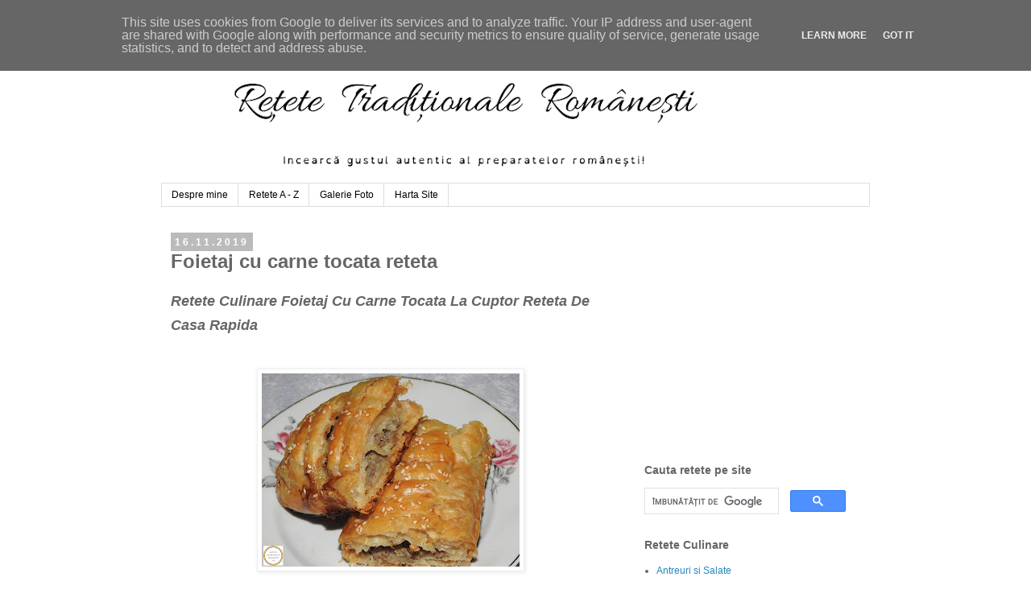

--- FILE ---
content_type: text/html; charset=UTF-8
request_url: https://www.retetetraditionaleromanesti.ro/2019/11/foietaj-cu-carne-tocata-reteta.html
body_size: 24562
content:
<!DOCTYPE html>
<html class='v2' dir='ltr' lang='ro' xmlns='http://www.w3.org/1999/xhtml' xmlns:b='http://www.google.com/2005/gml/b' xmlns:data='http://www.google.com/2005/gml/data' xmlns:expr='http://www.google.com/2005/gml/expr'>
<head>
<link href='https://www.blogger.com/static/v1/widgets/335934321-css_bundle_v2.css' rel='stylesheet' type='text/css'/>
<meta content='width=1100' name='viewport'/>
<meta content='retete culinare, reteta, retete, mancare, mancaruri, preparate, bucatarie romaneasca, bucatarie internationala, gastronomie, gatit, carne, legume, fructe, paste, peste, post, branza, cartofi, porc, pui, vita, miel, rata, curacan, oua, desert, ciorbe, aperitive, aluaturi, salate, roretete, retete traditionale romanesti,' property='og:keywords'/>
<meta content='retete culinare, reteta, retete, mancare, mancaruri, preparate, bucatarie romaneasca, bucatarie internationala, gastronomie, gatit, carne, legume, fructe, paste, peste, post, branza, cartofi, porc, pui, vita, miel, rata, curacan, oua, desert, ciorbe, aperitive, aluaturi, salate, roretete, retete traditionale romanesti,' name='keywords'/>
<meta content='Retetetraditionaleromanesti.ro. Toate drepturile rezervate' name='Copyright'/>
<meta content='Retetetraditionaleromanesti.ro' name='Publisher'/>
<meta content='Retetetraditionaleromanesti.ro' name='Owner'/>
<meta content='Retetetraditionaleromanesti.ro' name='author'/>
<meta content='index, follow, all' name='robots'/>
<meta content='index, urmați' name='robots'/>
<meta content='never' name='expires'/>
<meta content='General' name='Rating'/>
<meta content='1 days' name='Revisit'/>
<meta content='website' property='og:type'/>
<meta content='Retetetraditionaleromanesti.ro' property='og:site_name'/>
<meta content='http://www.retetetraditionaleromanesti.ro/' property='og:url'/>
<meta content='http://www.retetetraditionaleromanesti.ro/favicon.ico' property='og:image'/>
<meta content='text/html; charset=utf-8' http-equiv='Content-Type'/>
<meta content='Romania' name='og:country'/>
<meta content='Romanian, ro_RO' name='language'/>
<link href='http://retetetraditionaleromanesti.ro' hreflang='ro' rel='alternate'/>
<link href='https://www.retetetraditionaleromanesti.ro' hreflang='ro-RO' rel='alternate'/>
<script async='async' data-ad-client='ca-pub-4586457157867289' src='https://pagead2.googlesyndication.com/pagead/js/adsbygoogle.js'></script>
<script async='async' crossorigin='anonymous' src='https://pagead2.googlesyndication.com/pagead/js/adsbygoogle.js?client=ca-pub-4586457157867289'></script>
<meta content='D3199C72B51238A4FA4962C18D31A443' name='msvalidate.01'/>
<meta content='83bf240b7430697c' name='yandex-verification'/>
<meta content='D3199C72B51238A4FA4962C18D31A443' name='msvalidate.01'/>
<meta content='MlNbBNQJt6NHKWklKaxOFmF231TblvoagWgXjtnzJVE' name='google-site-verification'/>
<meta content='text/html; charset=UTF-8' http-equiv='Content-Type'/>
<meta content='blogger' name='generator'/>
<link href='https://www.retetetraditionaleromanesti.ro/favicon.ico' rel='icon' type='image/x-icon'/>
<link href='https://www.retetetraditionaleromanesti.ro/2019/11/foietaj-cu-carne-tocata-reteta.html' rel='canonical'/>
<link rel="alternate" type="application/atom+xml" title="Retetetraditionaleromanesti.ro - Atom" href="https://www.retetetraditionaleromanesti.ro/feeds/posts/default" />
<link rel="alternate" type="application/rss+xml" title="Retetetraditionaleromanesti.ro - RSS" href="https://www.retetetraditionaleromanesti.ro/feeds/posts/default?alt=rss" />
<link rel="service.post" type="application/atom+xml" title="Retetetraditionaleromanesti.ro - Atom" href="https://www.blogger.com/feeds/2414494908166924522/posts/default" />

<link rel="alternate" type="application/atom+xml" title="Retetetraditionaleromanesti.ro - Atom" href="https://www.retetetraditionaleromanesti.ro/feeds/771063144539973539/comments/default" />
<!--Can't find substitution for tag [blog.ieCssRetrofitLinks]-->
<link href='https://blogger.googleusercontent.com/img/b/R29vZ2xl/AVvXsEhYyzIztqgLKkqDPNSc6YZtEgcutR3iMwxA2-o0pMXCcSafsoH1ZUi7ujqUd3Pf4L0qMGECp1B4fLf2jhtUoUJIahM8RHwFrTaY6ZaQnVcv5XLUTqaVKcQweVVIg5-9ypEWuG15AE_t0jU/s320/foietaj-cu-carne-tocata.JPG' rel='image_src'/>
<meta content='Retete culinare de patiserie, reteta rulada cu carne tocata in foietaj, retete aperitive, foietaj cu carne tocata, retete gustari, mancaruri cu carne, pateuri cu carne in foietaj, placinte cu carne in aluat foietaj, retete mancare, bucatarie, gatit, gastronomie, retete cu aluat fraged, retete cu porc, preparate din aluat, retete de casa,' name='description'/>
<meta content='https://www.retetetraditionaleromanesti.ro/2019/11/foietaj-cu-carne-tocata-reteta.html' property='og:url'/>
<meta content='Foietaj cu carne tocata reteta' property='og:title'/>
<meta content='Retete culinare de patiserie, reteta rulada cu carne tocata in foietaj, retete aperitive, foietaj cu carne tocata, retete gustari, mancaruri cu carne, pateuri cu carne in foietaj, placinte cu carne in aluat foietaj, retete mancare, bucatarie, gatit, gastronomie, retete cu aluat fraged, retete cu porc, preparate din aluat, retete de casa,' property='og:description'/>
<meta content='https://blogger.googleusercontent.com/img/b/R29vZ2xl/AVvXsEhYyzIztqgLKkqDPNSc6YZtEgcutR3iMwxA2-o0pMXCcSafsoH1ZUi7ujqUd3Pf4L0qMGECp1B4fLf2jhtUoUJIahM8RHwFrTaY6ZaQnVcv5XLUTqaVKcQweVVIg5-9ypEWuG15AE_t0jU/w1200-h630-p-k-no-nu/foietaj-cu-carne-tocata.JPG' property='og:image'/>
<title>Foietaj cu carne tocata reteta | Retetetraditionaleromanesti.ro</title>
<!-- Google tag (gtag.js) -->
<script async='async' src='https://www.googletagmanager.com/gtag/js?id=G-F9L0R6ZTZZ'></script>
<script>
  window.dataLayer = window.dataLayer || [];
  function gtag(){dataLayer.push(arguments);}
  gtag('js', new Date());

  gtag('config', 'G-F9L0R6ZTZZ');
</script>
<style id='page-skin-1' type='text/css'><!--
/*
-----------------------------------------------
Blogger Template Style
Name:     Simple
Designer: Blogger
URL:      www.blogger.com
----------------------------------------------- */
/* Variable definitions
====================
<Variable name="keycolor" description="Main Color" type="color" default="#66bbdd"/>
<Group description="Page Text" selector="body">
<Variable name="body.font" description="Font" type="font"
default="normal normal 12px Arial, Tahoma, Helvetica, FreeSans, sans-serif"/>
<Variable name="body.text.color" description="Text Color" type="color" default="#222222"/>
</Group>
<Group description="Backgrounds" selector=".body-fauxcolumns-outer">
<Variable name="body.background.color" description="Outer Background" type="color" default="#66bbdd"/>
<Variable name="content.background.color" description="Main Background" type="color" default="#ffffff"/>
<Variable name="header.background.color" description="Header Background" type="color" default="transparent"/>
</Group>
<Group description="Links" selector=".main-outer">
<Variable name="link.color" description="Link Color" type="color" default="#2288bb"/>
<Variable name="link.visited.color" description="Visited Color" type="color" default="#888888"/>
<Variable name="link.hover.color" description="Hover Color" type="color" default="#33aaff"/>
</Group>
<Group description="Blog Title" selector=".header h1">
<Variable name="header.font" description="Font" type="font"
default="normal normal 60px Arial, Tahoma, Helvetica, FreeSans, sans-serif"/>
<Variable name="header.text.color" description="Title Color" type="color" default="#3399bb" />
</Group>
<Group description="Blog Description" selector=".header .description">
<Variable name="description.text.color" description="Description Color" type="color"
default="#777777" />
</Group>
<Group description="Tabs Text" selector=".tabs-inner .widget li a">
<Variable name="tabs.font" description="Font" type="font"
default="normal normal 14px Arial, Tahoma, Helvetica, FreeSans, sans-serif"/>
<Variable name="tabs.text.color" description="Text Color" type="color" default="#999999"/>
<Variable name="tabs.selected.text.color" description="Selected Color" type="color" default="#000000"/>
</Group>
<Group description="Tabs Background" selector=".tabs-outer .PageList">
<Variable name="tabs.background.color" description="Background Color" type="color" default="#f5f5f5"/>
<Variable name="tabs.selected.background.color" description="Selected Color" type="color" default="#eeeeee"/>
</Group>
<Group description="Post Title" selector="h3.post-title, .comments h4">
<Variable name="post.title.font" description="Font" type="font"
default="normal normal 22px Arial, Tahoma, Helvetica, FreeSans, sans-serif"/>
</Group>
<Group description="Date Header" selector=".date-header">
<Variable name="date.header.color" description="Text Color" type="color"
default="#666666"/>
<Variable name="date.header.background.color" description="Background Color" type="color"
default="transparent"/>
<Variable name="date.header.font" description="Text Font" type="font"
default="normal bold 11px Arial, Tahoma, Helvetica, FreeSans, sans-serif"/>
<Variable name="date.header.padding" description="Date Header Padding" type="string" default="inherit"/>
<Variable name="date.header.letterspacing" description="Date Header Letter Spacing" type="string" default="inherit"/>
<Variable name="date.header.margin" description="Date Header Margin" type="string" default="inherit"/>
</Group>
<Group description="Post Footer" selector=".post-footer">
<Variable name="post.footer.text.color" description="Text Color" type="color" default="#666666"/>
<Variable name="post.footer.background.color" description="Background Color" type="color"
default="#f9f9f9"/>
<Variable name="post.footer.border.color" description="Shadow Color" type="color" default="#eeeeee"/>
</Group>
<Group description="Gadgets" selector="h2">
<Variable name="widget.title.font" description="Title Font" type="font"
default="normal bold 11px Arial, Tahoma, Helvetica, FreeSans, sans-serif"/>
<Variable name="widget.title.text.color" description="Title Color" type="color" default="#000000"/>
<Variable name="widget.alternate.text.color" description="Alternate Color" type="color" default="#999999"/>
</Group>
<Group description="Images" selector=".main-inner">
<Variable name="image.background.color" description="Background Color" type="color" default="#ffffff"/>
<Variable name="image.border.color" description="Border Color" type="color" default="#eeeeee"/>
<Variable name="image.text.color" description="Caption Text Color" type="color" default="#666666"/>
</Group>
<Group description="Accents" selector=".content-inner">
<Variable name="body.rule.color" description="Separator Line Color" type="color" default="#eeeeee"/>
<Variable name="tabs.border.color" description="Tabs Border Color" type="color" default="transparent"/>
</Group>
<Variable name="body.background" description="Body Background" type="background"
color="#ffffff" default="$(color) none repeat scroll top left"/>
<Variable name="body.background.override" description="Body Background Override" type="string" default=""/>
<Variable name="body.background.gradient.cap" description="Body Gradient Cap" type="url"
default="url(https://resources.blogblog.com/blogblog/data/1kt/simple/gradients_light.png)"/>
<Variable name="body.background.gradient.tile" description="Body Gradient Tile" type="url"
default="url(https://resources.blogblog.com/blogblog/data/1kt/simple/body_gradient_tile_light.png)"/>
<Variable name="content.background.color.selector" description="Content Background Color Selector" type="string" default=".content-inner"/>
<Variable name="content.padding" description="Content Padding" type="length" default="10px" min="0" max="100px"/>
<Variable name="content.padding.horizontal" description="Content Horizontal Padding" type="length" default="10px" min="0" max="100px"/>
<Variable name="content.shadow.spread" description="Content Shadow Spread" type="length" default="40px" min="0" max="100px"/>
<Variable name="content.shadow.spread.webkit" description="Content Shadow Spread (WebKit)" type="length" default="5px" min="0" max="100px"/>
<Variable name="content.shadow.spread.ie" description="Content Shadow Spread (IE)" type="length" default="10px" min="0" max="100px"/>
<Variable name="main.border.width" description="Main Border Width" type="length" default="0" min="0" max="10px"/>
<Variable name="header.background.gradient" description="Header Gradient" type="url" default="none"/>
<Variable name="header.shadow.offset.left" description="Header Shadow Offset Left" type="length" default="-1px" min="-50px" max="50px"/>
<Variable name="header.shadow.offset.top" description="Header Shadow Offset Top" type="length" default="-1px" min="-50px" max="50px"/>
<Variable name="header.shadow.spread" description="Header Shadow Spread" type="length" default="1px" min="0" max="100px"/>
<Variable name="header.padding" description="Header Padding" type="length" default="30px" min="0" max="100px"/>
<Variable name="header.border.size" description="Header Border Size" type="length" default="1px" min="0" max="10px"/>
<Variable name="header.bottom.border.size" description="Header Bottom Border Size" type="length" default="1px" min="0" max="10px"/>
<Variable name="header.border.horizontalsize" description="Header Horizontal Border Size" type="length" default="0" min="0" max="10px"/>
<Variable name="description.text.size" description="Description Text Size" type="string" default="140%"/>
<Variable name="tabs.margin.top" description="Tabs Margin Top" type="length" default="0" min="0" max="100px"/>
<Variable name="tabs.margin.side" description="Tabs Side Margin" type="length" default="30px" min="0" max="100px"/>
<Variable name="tabs.background.gradient" description="Tabs Background Gradient" type="url"
default="url(https://resources.blogblog.com/blogblog/data/1kt/simple/gradients_light.png)"/>
<Variable name="tabs.border.width" description="Tabs Border Width" type="length" default="1px" min="0" max="10px"/>
<Variable name="tabs.bevel.border.width" description="Tabs Bevel Border Width" type="length" default="1px" min="0" max="10px"/>
<Variable name="post.margin.bottom" description="Post Bottom Margin" type="length" default="25px" min="0" max="100px"/>
<Variable name="image.border.small.size" description="Image Border Small Size" type="length" default="2px" min="0" max="10px"/>
<Variable name="image.border.large.size" description="Image Border Large Size" type="length" default="5px" min="0" max="10px"/>
<Variable name="page.width.selector" description="Page Width Selector" type="string" default=".region-inner"/>
<Variable name="page.width" description="Page Width" type="string" default="auto"/>
<Variable name="main.section.margin" description="Main Section Margin" type="length" default="15px" min="0" max="100px"/>
<Variable name="main.padding" description="Main Padding" type="length" default="15px" min="0" max="100px"/>
<Variable name="main.padding.top" description="Main Padding Top" type="length" default="30px" min="0" max="100px"/>
<Variable name="main.padding.bottom" description="Main Padding Bottom" type="length" default="30px" min="0" max="100px"/>
<Variable name="paging.background"
color="#ffffff"
description="Background of blog paging area" type="background"
default="transparent none no-repeat scroll top center"/>
<Variable name="footer.bevel" description="Bevel border length of footer" type="length" default="0" min="0" max="10px"/>
<Variable name="mobile.background.overlay" description="Mobile Background Overlay" type="string"
default="transparent none repeat scroll top left"/>
<Variable name="mobile.background.size" description="Mobile Background Size" type="string" default="auto"/>
<Variable name="mobile.button.color" description="Mobile Button Color" type="color" default="#ffffff" />
<Variable name="startSide" description="Side where text starts in blog language" type="automatic" default="left"/>
<Variable name="endSide" description="Side where text ends in blog language" type="automatic" default="right"/>
*/
/* Content
----------------------------------------------- */
body {
font: normal normal 12px 'Trebuchet MS', Trebuchet, Verdana, sans-serif;
color: #666666;
background: #ffffff none repeat scroll top left;
padding: 0 0 0 0;
}
html body .region-inner {
min-width: 0;
max-width: 100%;
width: auto;
}
h2 {
font-size: 22px;
}
a:link {
text-decoration:none;
color: #2288bb;
}
a:visited {
text-decoration:none;
color: #888888;
}
a:hover {
text-decoration:underline;
color: #33aaff;
}
.body-fauxcolumn-outer .fauxcolumn-inner {
background: transparent none repeat scroll top left;
_background-image: none;
}
.body-fauxcolumn-outer .cap-top {
position: absolute;
z-index: 1;
height: 400px;
width: 100%;
}
.body-fauxcolumn-outer .cap-top .cap-left {
width: 100%;
background: transparent none repeat-x scroll top left;
_background-image: none;
}
.content-outer {
-moz-box-shadow: 0 0 0 rgba(0, 0, 0, .15);
-webkit-box-shadow: 0 0 0 rgba(0, 0, 0, .15);
-goog-ms-box-shadow: 0 0 0 #333333;
box-shadow: 0 0 0 rgba(0, 0, 0, .15);
margin-bottom: 1px;
}
.content-inner {
padding: 10px 40px;
}
.content-inner {
background-color: #ffffff;
}
/* Header
----------------------------------------------- */
.header-outer {
background: transparent none repeat-x scroll 0 -400px;
_background-image: none;
}
.Header h1 {
font: normal normal 40px 'Trebuchet MS',Trebuchet,Verdana,sans-serif;
color: #000000;
text-shadow: 0 0 0 rgba(0, 0, 0, .2);
}
.Header h1 a {
color: #000000;
}
.Header .description {
font-size: 18px;
color: #000000;
}
.header-inner .Header .titlewrapper {
padding: 22px 0;
}
.header-inner .Header .descriptionwrapper {
padding: 0 0;
}
/* Tabs
----------------------------------------------- */
.tabs-inner .section:first-child {
border-top: 0 solid #dddddd;
}
.tabs-inner .section:first-child ul {
margin-top: -1px;
border-top: 1px solid #dddddd;
border-left: 1px solid #dddddd;
border-right: 1px solid #dddddd;
}
.tabs-inner .widget ul {
background: transparent none repeat-x scroll 0 -800px;
_background-image: none;
border-bottom: 1px solid #dddddd;
margin-top: 0;
margin-left: -30px;
margin-right: -30px;
}
.tabs-inner .widget li a {
display: inline-block;
padding: .6em 1em;
font: normal normal 12px 'Trebuchet MS', Trebuchet, Verdana, sans-serif;
color: #000000;
border-left: 1px solid #ffffff;
border-right: 1px solid #dddddd;
}
.tabs-inner .widget li:first-child a {
border-left: none;
}
.tabs-inner .widget li.selected a, .tabs-inner .widget li a:hover {
color: #000000;
background-color: #eeeeee;
text-decoration: none;
}
/* Columns
----------------------------------------------- */
.main-outer {
border-top: 0 solid transparent;
}
.fauxcolumn-left-outer .fauxcolumn-inner {
border-right: 1px solid transparent;
}
.fauxcolumn-right-outer .fauxcolumn-inner {
border-left: 1px solid transparent;
}
/* Headings
----------------------------------------------- */
div.widget > h2,
div.widget h2.title {
margin: 0 0 1em 0;
font: normal bold 14px 'Trebuchet MS',Trebuchet,Verdana,sans-serif;
color: #666666;
}
/* Widgets
----------------------------------------------- */
.widget .zippy {
color: #999999;
text-shadow: 2px 2px 1px rgba(0, 0, 0, .1);
}
.widget .popular-posts ul {
list-style: none;
}
/* Posts
----------------------------------------------- */
h2.date-header {
font: normal bold 11px Arial, Tahoma, Helvetica, FreeSans, sans-serif;
}
.date-header span {
background-color: #bbbbbb;
color: #ffffff;
padding: 0.4em;
letter-spacing: 3px;
margin: inherit;
}
.main-inner {
padding-top: 35px;
padding-bottom: 65px;
}
.main-inner .column-center-inner {
padding: 0 0;
}
.main-inner .column-center-inner .section {
margin: 0 1em;
}
.post {
margin: 0 0 45px 0;
}
h3.post-title, .comments h4 {
font: normal normal 22px 'Trebuchet MS',Trebuchet,Verdana,sans-serif;
margin: .75em 0 0;
}
.post-body {
font-size: 110%;
line-height: 1.4;
position: relative;
}
.post-body img, .post-body .tr-caption-container, .Profile img, .Image img,
.BlogList .item-thumbnail img {
padding: 2px;
background: #ffffff;
border: 1px solid #eeeeee;
-moz-box-shadow: 1px 1px 5px rgba(0, 0, 0, .1);
-webkit-box-shadow: 1px 1px 5px rgba(0, 0, 0, .1);
box-shadow: 1px 1px 5px rgba(0, 0, 0, .1);
}
.post-body img, .post-body .tr-caption-container {
padding: 5px;
}
.post-body .tr-caption-container {
color: #666666;
}
.post-body .tr-caption-container img {
padding: 0;
background: transparent;
border: none;
-moz-box-shadow: 0 0 0 rgba(0, 0, 0, .1);
-webkit-box-shadow: 0 0 0 rgba(0, 0, 0, .1);
box-shadow: 0 0 0 rgba(0, 0, 0, .1);
}
.post-header {
margin: 0 0 1.5em;
line-height: 1.6;
font-size: 90%;
}
.post-footer {
margin: 20px -2px 0;
padding: 5px 10px;
color: #666666;
background-color: #eeeeee;
border-bottom: 1px solid #eeeeee;
line-height: 1.6;
font-size: 90%;
}
#comments .comment-author {
padding-top: 1.5em;
border-top: 1px solid transparent;
background-position: 0 1.5em;
}
#comments .comment-author:first-child {
padding-top: 0;
border-top: none;
}
.avatar-image-container {
margin: .2em 0 0;
}
#comments .avatar-image-container img {
border: 1px solid #eeeeee;
}
/* Comments
----------------------------------------------- */
.comments .comments-content .icon.blog-author {
background-repeat: no-repeat;
background-image: url([data-uri]);
}
.comments .comments-content .loadmore a {
border-top: 1px solid #999999;
border-bottom: 1px solid #999999;
}
.comments .comment-thread.inline-thread {
background-color: #eeeeee;
}
.comments .continue {
border-top: 2px solid #999999;
}
/* Accents
---------------------------------------------- */
.section-columns td.columns-cell {
border-left: 1px solid transparent;
}
.blog-pager {
background: transparent url(https://resources.blogblog.com/blogblog/data/1kt/simple/paging_dot.png) repeat-x scroll top center;
}
.blog-pager-older-link, .home-link,
.blog-pager-newer-link {
background-color: #ffffff;
padding: 5px;
}
.footer-outer {
border-top: 1px dashed #bbbbbb;
}
/* Mobile
----------------------------------------------- */
body.mobile  {
background-size: auto;
}
.mobile .body-fauxcolumn-outer {
background: transparent none repeat scroll top left;
}
.mobile .body-fauxcolumn-outer .cap-top {
background-size: 100% auto;
}
.mobile .content-outer {
-webkit-box-shadow: 0 0 3px rgba(0, 0, 0, .15);
box-shadow: 0 0 3px rgba(0, 0, 0, .15);
}
.mobile .tabs-inner .widget ul {
margin-left: 0;
margin-right: 0;
}
.mobile .post {
margin: 0;
}
.mobile .main-inner .column-center-inner .section {
margin: 0;
}
.mobile .date-header span {
padding: 0.1em 10px;
margin: 0 -10px;
}
.mobile h3.post-title {
margin: 0;
}
.mobile .blog-pager {
background: transparent none no-repeat scroll top center;
}
.mobile .footer-outer {
border-top: none;
}
.mobile .main-inner, .mobile .footer-inner {
background-color: #ffffff;
}
.mobile-index-contents {
color: #666666;
}
.mobile-link-button {
background-color: #2288bb;
}
.mobile-link-button a:link, .mobile-link-button a:visited {
color: #ffffff;
}
.mobile .tabs-inner .section:first-child {
border-top: none;
}
.mobile .tabs-inner .PageList .widget-content {
background-color: #eeeeee;
color: #000000;
border-top: 1px solid #dddddd;
border-bottom: 1px solid #dddddd;
}
.mobile .tabs-inner .PageList .widget-content .pagelist-arrow {
border-left: 1px solid #dddddd;
}

--></style>
<style id='template-skin-1' type='text/css'><!--
body {
min-width: 960px;
}
.content-outer, .content-fauxcolumn-outer, .region-inner {
min-width: 960px;
max-width: 960px;
_width: 960px;
}
.main-inner .columns {
padding-left: 0;
padding-right: 310px;
}
.main-inner .fauxcolumn-center-outer {
left: 0;
right: 310px;
/* IE6 does not respect left and right together */
_width: expression(this.parentNode.offsetWidth -
parseInt("0") -
parseInt("310px") + 'px');
}
.main-inner .fauxcolumn-left-outer {
width: 0;
}
.main-inner .fauxcolumn-right-outer {
width: 310px;
}
.main-inner .column-left-outer {
width: 0;
right: 100%;
margin-left: -0;
}
.main-inner .column-right-outer {
width: 310px;
margin-right: -310px;
}
#layout {
min-width: 0;
}
#layout .content-outer {
min-width: 0;
width: 800px;
}
#layout .region-inner {
min-width: 0;
width: auto;
}
body#layout div.add_widget {
padding: 8px;
}
body#layout div.add_widget a {
margin-left: 32px;
}
--></style>
<script type='text/javascript'>
        (function(i,s,o,g,r,a,m){i['GoogleAnalyticsObject']=r;i[r]=i[r]||function(){
        (i[r].q=i[r].q||[]).push(arguments)},i[r].l=1*new Date();a=s.createElement(o),
        m=s.getElementsByTagName(o)[0];a.async=1;a.src=g;m.parentNode.insertBefore(a,m)
        })(window,document,'script','https://www.google-analytics.com/analytics.js','ga');
        ga('create', 'UA-130898337-1', 'auto', 'blogger');
        ga('blogger.send', 'pageview');
      </script>
<script async='async' src='//pagead2.googlesyndication.com/pagead/js/adsbygoogle.js'></script>
<script>
  (adsbygoogle = window.adsbygoogle || []).push({
    google_ad_client: "ca-pub-4586457157867289",
    enable_page_level_ads: true
  });
</script>
<meta content='265fa8290bf18ba9f69027bd40055c94' name='profitshareid'/>
<link href='https://www.blogger.com/dyn-css/authorization.css?targetBlogID=2414494908166924522&amp;zx=701740bf-6261-4f9a-9d79-f5b43b2ce831' media='none' onload='if(media!=&#39;all&#39;)media=&#39;all&#39;' rel='stylesheet'/><noscript><link href='https://www.blogger.com/dyn-css/authorization.css?targetBlogID=2414494908166924522&amp;zx=701740bf-6261-4f9a-9d79-f5b43b2ce831' rel='stylesheet'/></noscript>
<meta name='google-adsense-platform-account' content='ca-host-pub-1556223355139109'/>
<meta name='google-adsense-platform-domain' content='blogspot.com'/>

<!-- data-ad-client=ca-pub-4586457157867289 -->

<script type="text/javascript" language="javascript">
  // Supply ads personalization default for EEA readers
  // See https://www.blogger.com/go/adspersonalization
  adsbygoogle = window.adsbygoogle || [];
  if (typeof adsbygoogle.requestNonPersonalizedAds === 'undefined') {
    adsbygoogle.requestNonPersonalizedAds = 1;
  }
</script>


</head>
<body class='loading'>
<div class='navbar section' id='navbar' name='Navbar'><div class='widget Navbar' data-version='1' id='Navbar1'><script type="text/javascript">
    function setAttributeOnload(object, attribute, val) {
      if(window.addEventListener) {
        window.addEventListener('load',
          function(){ object[attribute] = val; }, false);
      } else {
        window.attachEvent('onload', function(){ object[attribute] = val; });
      }
    }
  </script>
<div id="navbar-iframe-container"></div>
<script type="text/javascript" src="https://apis.google.com/js/platform.js"></script>
<script type="text/javascript">
      gapi.load("gapi.iframes:gapi.iframes.style.bubble", function() {
        if (gapi.iframes && gapi.iframes.getContext) {
          gapi.iframes.getContext().openChild({
              url: 'https://www.blogger.com/navbar/2414494908166924522?po\x3d771063144539973539\x26origin\x3dhttps://www.retetetraditionaleromanesti.ro',
              where: document.getElementById("navbar-iframe-container"),
              id: "navbar-iframe"
          });
        }
      });
    </script><script type="text/javascript">
(function() {
var script = document.createElement('script');
script.type = 'text/javascript';
script.src = '//pagead2.googlesyndication.com/pagead/js/google_top_exp.js';
var head = document.getElementsByTagName('head')[0];
if (head) {
head.appendChild(script);
}})();
</script>
</div></div>
<div class='body-fauxcolumns'>
<div class='fauxcolumn-outer body-fauxcolumn-outer'>
<div class='cap-top'>
<div class='cap-left'></div>
<div class='cap-right'></div>
</div>
<div class='fauxborder-left'>
<div class='fauxborder-right'></div>
<div class='fauxcolumn-inner'>
</div>
</div>
<div class='cap-bottom'>
<div class='cap-left'></div>
<div class='cap-right'></div>
</div>
</div>
</div>
<div class='content'>
<div class='content-fauxcolumns'>
<div class='fauxcolumn-outer content-fauxcolumn-outer'>
<div class='cap-top'>
<div class='cap-left'></div>
<div class='cap-right'></div>
</div>
<div class='fauxborder-left'>
<div class='fauxborder-right'></div>
<div class='fauxcolumn-inner'>
</div>
</div>
<div class='cap-bottom'>
<div class='cap-left'></div>
<div class='cap-right'></div>
</div>
</div>
</div>
<div class='content-outer'>
<div class='content-cap-top cap-top'>
<div class='cap-left'></div>
<div class='cap-right'></div>
</div>
<div class='fauxborder-left content-fauxborder-left'>
<div class='fauxborder-right content-fauxborder-right'></div>
<div class='content-inner'>
<header>
<div class='header-outer'>
<div class='header-cap-top cap-top'>
<div class='cap-left'></div>
<div class='cap-right'></div>
</div>
<div class='fauxborder-left header-fauxborder-left'>
<div class='fauxborder-right header-fauxborder-right'></div>
<div class='region-inner header-inner'>
<div class='header section' id='header' name='Antet'><div class='widget Header' data-version='1' id='Header1'>
<div id='header-inner'>
<a href='https://www.retetetraditionaleromanesti.ro/' style='display: block'>
<img alt='Retetetraditionaleromanesti.ro' height='188px; ' id='Header1_headerimg' src='https://blogger.googleusercontent.com/img/b/R29vZ2xl/AVvXsEh6NrbjyyF5UtfPADlIb629R5YAkkVmaQTVFmWtl24vtL1HYOdhE8ZOKgWfjIs6iebEUCct4J6HhLhUutn0z6hL1NPzUH8PXyTAMYppbh8WFvb_4jkYUtZcTollvHtH5GI6jA_ixXVpTRU/s752/ro-retete.ro-antet.png' style='display: block' width='752px; '/>
</a>
</div>
</div></div>
</div>
</div>
<div class='header-cap-bottom cap-bottom'>
<div class='cap-left'></div>
<div class='cap-right'></div>
</div>
</div>
</header>
<div class='tabs-outer'>
<div class='tabs-cap-top cap-top'>
<div class='cap-left'></div>
<div class='cap-right'></div>
</div>
<div class='fauxborder-left tabs-fauxborder-left'>
<div class='fauxborder-right tabs-fauxborder-right'></div>
<div class='region-inner tabs-inner'>
<div class='tabs section' id='crosscol' name='Coloana transversală'><div class='widget PageList' data-version='1' id='PageList1'>
<div class='widget-content'>
<ul>
<li>
<a href='https://www.retetetraditionaleromanesti.ro/p/despre-mine.html'>Despre mine</a>
</li>
<li>
<a href='https://www.retetetraditionaleromanesti.ro/p/retete-z.html'>Retete A - Z</a>
</li>
<li>
<a href='https://www.retetetraditionaleromanesti.ro/p/galerie-foto.html'>Galerie Foto</a>
</li>
<li>
<a href='https://www.retetetraditionaleromanesti.ro/p/blog-page.html'>Harta Site</a>
</li>
</ul>
<div class='clear'></div>
</div>
</div></div>
<div class='tabs no-items section' id='crosscol-overflow' name='Cross-Column 2'></div>
</div>
</div>
<div class='tabs-cap-bottom cap-bottom'>
<div class='cap-left'></div>
<div class='cap-right'></div>
</div>
</div>
<div class='main-outer'>
<div class='main-cap-top cap-top'>
<div class='cap-left'></div>
<div class='cap-right'></div>
</div>
<div class='fauxborder-left main-fauxborder-left'>
<div class='fauxborder-right main-fauxborder-right'></div>
<div class='region-inner main-inner'>
<div class='columns fauxcolumns'>
<div class='fauxcolumn-outer fauxcolumn-center-outer'>
<div class='cap-top'>
<div class='cap-left'></div>
<div class='cap-right'></div>
</div>
<div class='fauxborder-left'>
<div class='fauxborder-right'></div>
<div class='fauxcolumn-inner'>
</div>
</div>
<div class='cap-bottom'>
<div class='cap-left'></div>
<div class='cap-right'></div>
</div>
</div>
<div class='fauxcolumn-outer fauxcolumn-left-outer'>
<div class='cap-top'>
<div class='cap-left'></div>
<div class='cap-right'></div>
</div>
<div class='fauxborder-left'>
<div class='fauxborder-right'></div>
<div class='fauxcolumn-inner'>
</div>
</div>
<div class='cap-bottom'>
<div class='cap-left'></div>
<div class='cap-right'></div>
</div>
</div>
<div class='fauxcolumn-outer fauxcolumn-right-outer'>
<div class='cap-top'>
<div class='cap-left'></div>
<div class='cap-right'></div>
</div>
<div class='fauxborder-left'>
<div class='fauxborder-right'></div>
<div class='fauxcolumn-inner'>
</div>
</div>
<div class='cap-bottom'>
<div class='cap-left'></div>
<div class='cap-right'></div>
</div>
</div>
<!-- corrects IE6 width calculation -->
<div class='columns-inner'>
<div class='column-center-outer'>
<div class='column-center-inner'>
<div class='main section' id='main' name='Număr de telefon principal'><div class='widget Blog' data-version='1' id='Blog1'>
<div class='blog-posts hfeed'>

          <div class="date-outer">
        
<h4 class='date-header'><span>16.11.2019</span></h4>

          <div class="date-posts">
        
<div class='post-outer'>
<div class='post hentry uncustomized-post-template' itemprop='blogPost' itemscope='itemscope' itemtype='http://schema.org/BlogPosting'>
<meta content='https://blogger.googleusercontent.com/img/b/R29vZ2xl/AVvXsEhYyzIztqgLKkqDPNSc6YZtEgcutR3iMwxA2-o0pMXCcSafsoH1ZUi7ujqUd3Pf4L0qMGECp1B4fLf2jhtUoUJIahM8RHwFrTaY6ZaQnVcv5XLUTqaVKcQweVVIg5-9ypEWuG15AE_t0jU/s320/foietaj-cu-carne-tocata.JPG' itemprop='image_url'/>
<meta content='2414494908166924522' itemprop='blogId'/>
<meta content='771063144539973539' itemprop='postId'/>
<a name='771063144539973539'></a>
<h1 class='post-title entry-title' itemprop='name'>
Foietaj cu carne tocata reteta
</h1>
<div class='post-header'>
<div class='post-header-line-1'></div>
</div>
<div class='post-body entry-content' id='post-body-771063144539973539' itemprop='articleBody'>
<h2 style="text-align: left;">
<span style="font-family: arial;"><span face="&quot;arial&quot; , sans-serif" style="font-size: large;"><i>Retete
Culinare Foietaj Cu Carne Tocata La Cuptor Reteta De Casa Rapida<br /></i></span></span></h2>
<span face="&quot;arial&quot; , sans-serif" style="font-size: 12pt;"><br /></span>
<br />
<div class="MsoNoSpacing">
<div class="separator" style="clear: both; text-align: center;">
<a href="https://blogger.googleusercontent.com/img/b/R29vZ2xl/AVvXsEhYyzIztqgLKkqDPNSc6YZtEgcutR3iMwxA2-o0pMXCcSafsoH1ZUi7ujqUd3Pf4L0qMGECp1B4fLf2jhtUoUJIahM8RHwFrTaY6ZaQnVcv5XLUTqaVKcQweVVIg5-9ypEWuG15AE_t0jU/s1600/foietaj-cu-carne-tocata.JPG" style="margin-left: 1em; margin-right: 1em;"><img alt="Foietaj cu carne tocata reteta," border="0" data-original-height="1200" data-original-width="1600" height="240" src="https://blogger.googleusercontent.com/img/b/R29vZ2xl/AVvXsEhYyzIztqgLKkqDPNSc6YZtEgcutR3iMwxA2-o0pMXCcSafsoH1ZUi7ujqUd3Pf4L0qMGECp1B4fLf2jhtUoUJIahM8RHwFrTaY6ZaQnVcv5XLUTqaVKcQweVVIg5-9ypEWuG15AE_t0jU/s320/foietaj-cu-carne-tocata.JPG" title="Foietaj cu carne tocata" width="320" /></a></div>
<br /></div>
<div class="MsoNoSpacing">
<span face="&quot;arial&quot; , &quot;sans-serif&quot;" style="font-size: 12pt;">O
preparat de patiserie care merge gatit foarte simplu si usor si la noi in
bucatarie este urmatoarea reteta de <i>rulada cu foietaj</i> sau foietaj cu carne
tocata la cuptor, care merge servit ca aperitiv sau ca gustare sau reprezinta ceva bun de mancare pentru atunci cand iti este pofta de ceva fraged facut de mana ta.&nbsp;</span><br />
<span face="&quot;arial&quot; , &quot;sans-serif&quot;" style="font-size: 12pt;"><br /></span>
<span face="&quot;arial&quot; , &quot;sans-serif&quot;" style="font-size: 12pt;">Este o
reteta rapida care te scuteste de multa munca si de timp daca nu prea ai, poti
servi acest preparat culinar sub forma de <i>rulada cu carne tocata in foietaj</i>,
<i>placinte cu carne in aluat foietaj</i> sau <i>pateuri cu carne in foietaj</i>. Cum se face
foietaj cu carne tocata urmareste reteta mea, din ingredientele de mai jos ies
trei <i>rulade cu carne</i>.&nbsp;<o:p></o:p></span></div>
<div class="MsoNoSpacing">
<div class="separator" style="clear: both; text-align: center;">
<a href="https://blogger.googleusercontent.com/img/b/R29vZ2xl/AVvXsEjcFEns2YB3_Cl8AUyJ05H5WR4LHRzP0886iStQ7G2qt0r7m4BoJsGoRtkeSgftpKQ1qt1wA9P86JLrZD7vspVWZHHTsjB_XFZ292iCwDnK1FP9wvgqwuWbOPvLnraqB468y5KA6uTnReg/s1600/foietaj-cu-carne-tocata-la-cuptor.JPG" style="margin-left: 1em; margin-right: 1em;"><img alt="Foietaj cu carne tocata la cuptor reteta," border="0" data-original-height="1200" data-original-width="1600" height="240" src="https://blogger.googleusercontent.com/img/b/R29vZ2xl/AVvXsEjcFEns2YB3_Cl8AUyJ05H5WR4LHRzP0886iStQ7G2qt0r7m4BoJsGoRtkeSgftpKQ1qt1wA9P86JLrZD7vspVWZHHTsjB_XFZ292iCwDnK1FP9wvgqwuWbOPvLnraqB468y5KA6uTnReg/s320/foietaj-cu-carne-tocata-la-cuptor.JPG" title="Foietaj cu carne tocata la cuptor" width="320" /></a></div>
<br /></div>
<div class="MsoNoSpacing">
<span face="&quot;arial&quot; , &quot;sans-serif&quot;" style="font-size: 12pt;">Ingrediente
foietaj cu carne tocata aperitiv&nbsp;<o:p></o:p></span></div>
<div class="MsoNoSpacing">
<span face="&quot;arial&quot; , &quot;sans-serif&quot;" style="font-size: 12pt;">-1
aluat foitaj (400g)&nbsp;<o:p></o:p></span></div>
<div class="MsoNoSpacing">
<span face="&quot;arial&quot; , &quot;sans-serif&quot;" style="font-size: 12pt;">-1kg
carne de porc slaba sau amestec&nbsp;<o:p></o:p></span></div>
<div class="MsoNoSpacing">
<span face="&quot;arial&quot; , &quot;sans-serif&quot;" style="font-size: 12pt;">-1
ceapa mare&nbsp;<o:p></o:p></span></div>
<div class="MsoNoSpacing">
<span face="&quot;arial&quot; , &quot;sans-serif&quot;" style="font-size: 12pt;">-2
linguri ulei&nbsp;<o:p></o:p></span></div>
<div class="MsoNoSpacing">
<span face="&quot;arial&quot; , &quot;sans-serif&quot;" style="font-size: 12pt;">-1
ou&nbsp;<o:p></o:p></span></div>
<div class="MsoNoSpacing">
<span face="&quot;arial&quot; , &quot;sans-serif&quot;" style="font-size: 12pt;">-1
lingurita sare grunjoasa</span><br />
<span face="&quot;arial&quot; , &quot;sans-serif&quot;" style="font-size: 12pt;">-1 lingurita seminte de susan alb&nbsp;<o:p></o:p></span></div>
<div class="MsoNoSpacing">
<span face="&quot;arial&quot; , &quot;sans-serif&quot;" style="font-size: 12pt;">-&#189;
lingurita cimbru, boia si piper macinat&nbsp;<o:p></o:p></span></div>
<div class="MsoNoSpacing">
<br /></div>
<div class="MsoNoSpacing">
<span face="&quot;arial&quot; , &quot;sans-serif&quot;" style="font-size: 12pt;">Mod
de preparare <i>foietaj cu carne tocata la cuptor</i>&nbsp;<o:p></o:p></span></div>
<div class="MsoNoSpacing">
<span face="&quot;arial&quot; , &quot;sans-serif&quot;" style="font-size: 12pt;">-aluatul
de <b>foietaj</b> se scoate cu o zi inainte de preparare din congelator si se
pastreaza in frigider sa se dezghete in voie,&nbsp;<o:p></o:p></span></div>
<div class="MsoNoSpacing">
<span face="&quot;arial&quot; , &quot;sans-serif&quot;" style="font-size: 12pt;">-se
alege o carne de porc proaspata si mai slaba cum ar fi pulpa de porc, dar se
poate folosi si un amestec de carne vita-porc,&nbsp;<o:p></o:p></span></div>
<div class="MsoNoSpacing">
<span face="&quot;arial&quot; , &quot;sans-serif&quot;" style="font-size: 12pt;">-carnea
se toaca prin masina de tocat carne iar ceapa se curata si se taie marunt,&nbsp;<o:p></o:p></span></div>
<div class="MsoNoSpacing">
<span face="&quot;arial&quot; , &quot;sans-serif&quot;" style="font-size: 12pt;">-se
incinge putin ulei intr-o craticioara si se caleste la inceput ceapa timp de 3-4 minute
pana devine sticloasa,&nbsp;<o:p></o:p></span></div>
<div class="MsoNoSpacing">
<span face="&quot;arial&quot; , &quot;sans-serif&quot;" style="font-size: 12pt;">-se
adauga carnea tocata si se amesteca pe foc pana cand carnea se albeste bine,&nbsp;<o:p></o:p></span></div>
<div class="MsoNoSpacing">
<span face="&quot;arial&quot; , &quot;sans-serif&quot;" style="font-size: 12pt;">-se
condimenteaza dupa gust cu sare, piper, cimbru si putina boia si se lasa
compozitia sa se raceasca,&nbsp;<o:p></o:p></span></div>
<div class="MsoNoSpacing">
<span face="&quot;arial&quot; , &quot;sans-serif&quot;" style="font-size: 12pt;">-se
desface foietajul si se taie in trei dreptunghiuri,&nbsp;<o:p></o:p></span></div>
<div class="MsoNoSpacing">
<span face="&quot;arial&quot; , &quot;sans-serif&quot;" style="font-size: 12pt;">-se
ia un dreptunghi de aluat si se pune carne tocata pe jumatate din aluat (pe
lungimea acestuia) si apoi se inchide <b>rulada</b> formata cu cealalta jumatate de
aluat neacoperita, avand grija ca marginea petrecuta de aluat sa ramana
dedesubt,&nbsp;<o:p></o:p></span></div>
<div class="MsoNoSpacing">
<span face="&quot;arial&quot; , &quot;sans-serif&quot;" style="font-size: 12pt;">-rulada
astfel formata se taie fasii cu cutitul deasupra ca sa se coaca mai bine la
cuptor si sa iasa aburul,&nbsp;</span><br />
<span face="arial, sans-serif" style="font-size: 12pt;">-se
unge deasupra foietajul cu ou batut si se presara cu seminte de susan alb, dupa care se coace intr-o tava tapetata cu
foaie de copt in cuptorul preincalzit la 250 grade timp de 45-60 minute,&nbsp;</span></div>
<div class="MsoNoSpacing">
<span face="&quot;arial&quot; , &quot;sans-serif&quot;" style="font-size: 12pt;">-cand
aluatul este gata si s-a rumenit frumos, se scoate din cuptor, se lasa 10
minute sa se racoreasca putin, dupa care se portioneaza la dimensiunea dorita,&nbsp;</span><br />
<span face="&quot;arial&quot; , &quot;sans-serif&quot;" style="font-size: 12pt;">-foietajul se poate face dupa gustul fiecaruia mai crocant sau mai putin crocant, mie imi place orice mai bine facut si mai crocant.&nbsp;<o:p></o:p></span></div>
<div class="MsoNoSpacing">
<div class="separator" style="clear: both; text-align: center;">
<a href="https://blogger.googleusercontent.com/img/b/R29vZ2xl/AVvXsEgwFp1lKiispMF-TY2BLezkICYWhrtYvJWRpk97ux-0EHUJzp9ICYNDpTbFSJAf7xe7egMnuFC255m_CpivBKGrM02dY6kAQqPzG8z-XVz6ch24E1NI4s8UN3EWHdcey8H2Y3cbLHbO-m0/s1600/rulada-cu-carne-tocata-in-foietaj.JPG" style="margin-left: 1em; margin-right: 1em;"><img alt="Rulada cu carne tocata in foietaj reteta," border="0" data-original-height="1200" data-original-width="1600" height="240" src="https://blogger.googleusercontent.com/img/b/R29vZ2xl/AVvXsEgwFp1lKiispMF-TY2BLezkICYWhrtYvJWRpk97ux-0EHUJzp9ICYNDpTbFSJAf7xe7egMnuFC255m_CpivBKGrM02dY6kAQqPzG8z-XVz6ch24E1NI4s8UN3EWHdcey8H2Y3cbLHbO-m0/s320/rulada-cu-carne-tocata-in-foietaj.JPG" title="Rulada cu carne tocata in foietaj" width="320" /></a></div>
<div class="separator" style="clear: both; text-align: center;">
<br /></div>
<div class="separator" style="clear: both; text-align: center;">
<a href="https://blogger.googleusercontent.com/img/b/R29vZ2xl/AVvXsEj1pZy8DEHIYXoiTrSX_aEBMJA6xV9fl6fI_Wsyg_tXrBeLsxoImDZOd_MhmKEndD8HyR8g4aXWta3pbQvpHPbrPOWp_VxzodvyjiWaugX2B3WXd0UwgbpfWnFAs39f54EZdPCFLd6UCww/s1600/foietaj-cu-carne.JPG" style="margin-left: 1em; margin-right: 1em;"><img alt="Foietaj cu carne reteta," border="0" data-original-height="1200" data-original-width="1600" height="240" src="https://blogger.googleusercontent.com/img/b/R29vZ2xl/AVvXsEj1pZy8DEHIYXoiTrSX_aEBMJA6xV9fl6fI_Wsyg_tXrBeLsxoImDZOd_MhmKEndD8HyR8g4aXWta3pbQvpHPbrPOWp_VxzodvyjiWaugX2B3WXd0UwgbpfWnFAs39f54EZdPCFLd6UCww/s320/foietaj-cu-carne.JPG" title="Foietaj cu carne" width="320" /></a></div>
<br /></div>
<div class="MsoNoSpacing">
<span face="&quot;arial&quot; , &quot;sans-serif&quot;" style="font-size: 12pt;">Rulada
cu foietaj, un preparat servit fierbinte, dar si dupa ce s-a racit, foarte
gustos, crocant si fraged in acelasi timp, cu umplutura gustoasa
usor condimentata de carne tocata care merge foarte bine alaturi de un iaurt,
sau un pahar de vin bun sau o bere de calitate.&nbsp;</span><br />
<span face="&quot;arial&quot; , &quot;sans-serif&quot;" style="font-size: 12pt;"><br /></span>
<span face="&quot;arial&quot; , &quot;sans-serif&quot;" style="font-size: 12pt;">Rulada de foitaj cu carne
tocata, un preparat de efect, rapid si consistent, indragit de toata lumea care
se face oricand ne dorim ceva bun, cald si apetisant pe care sa-l impartim cu
cei dragi.&nbsp;</span><span face="&quot;arial&quot; , sans-serif" style="font-size: 12pt;">Alte
retete de mancare traditionala, mancaruri cu carne </span><a href="https://www.retetetraditionaleromanesti.ro/search?q=carne" style="font-family: arial, sans-serif; font-size: 12pt;" target="_blank">aici</a><span face="&quot;arial&quot; , sans-serif" style="font-size: 12pt;">, </span><i style="font-family: arial, sans-serif; font-size: 12pt;">retete cu foietaj</i><span face="&quot;arial&quot; , sans-serif" style="font-size: 12pt;"> </span><a href="https://www.preparatedevis.ro/search?q=foietaj" style="font-family: arial, sans-serif; font-size: 12pt;" target="_blank">aici</a><span face="&quot;arial&quot; , sans-serif" style="font-size: 12pt;">, retete aperitive </span><a href="https://www.retetetraditionaleromanesti.ro/search?q=aperitive" style="font-family: arial, sans-serif; font-size: 12pt;" target="_blank">aici</a><span face="&quot;arial&quot; , sans-serif" style="font-size: 12pt;">,
retete gustari </span><a href="https://www.retetetraditionaleromanesti.ro/search?q=gustari" style="font-family: arial, sans-serif; font-size: 12pt;" target="_blank">aici</a><span face="&quot;arial&quot; , sans-serif" style="font-size: 12pt;">, pofta buna!&nbsp;</span></div>
<div class="separator" style="clear: both; text-align: center;">
<a href="https://blogger.googleusercontent.com/img/b/R29vZ2xl/AVvXsEjizMhyphenhyphen1Gqp0mhVOwt8QweW-0rEYGJIz5z0Xq8zycCMNcWSRLjQS6pTOkMgIuxsPXV1L4qhPI4naB19ijTXIa6ogBvWeFkrpPlefiU-6xZ7870VNA4Gmxg3N0IMn3FTOpoVqc12CW1L0Bo/s1600/placinte-cu-carne-in-aluat-foietaj.JPG" style="margin-left: 1em; margin-right: 1em;"><img alt="Placinte cu carne in aluat foietaj reteta," border="0" data-original-height="1200" data-original-width="1600" height="240" src="https://blogger.googleusercontent.com/img/b/R29vZ2xl/AVvXsEjizMhyphenhyphen1Gqp0mhVOwt8QweW-0rEYGJIz5z0Xq8zycCMNcWSRLjQS6pTOkMgIuxsPXV1L4qhPI4naB19ijTXIa6ogBvWeFkrpPlefiU-6xZ7870VNA4Gmxg3N0IMn3FTOpoVqc12CW1L0Bo/s320/placinte-cu-carne-in-aluat-foietaj.JPG" title="Placinte cu carne in aluat foietaj" width="320" /></a></div>
<div class="separator" style="clear: both; text-align: center;">
<br /></div>
<div class="separator" style="clear: both; text-align: center;">
<a href="https://blogger.googleusercontent.com/img/b/R29vZ2xl/AVvXsEjxM3xTvzFgM0hdLdXYcFEQFbjs23gkHwY5bVGSpNNIKhMPPMn9BFcVw28EnCEk3GewWqO3WEj87XWQXX25ZqHzGV3Zuav7k7VAoKi2vVctxu33xnNRK84SBvGOH17LjHtdId2JFB89DJQ/s1600/pateuri-cu-carne-in-aluat-foietaj.JPG" style="margin-left: 1em; margin-right: 1em;"><img alt="Pateuri cu carne in aluat foietaj reteta," border="0" data-original-height="1200" data-original-width="1600" height="240" src="https://blogger.googleusercontent.com/img/b/R29vZ2xl/AVvXsEjxM3xTvzFgM0hdLdXYcFEQFbjs23gkHwY5bVGSpNNIKhMPPMn9BFcVw28EnCEk3GewWqO3WEj87XWQXX25ZqHzGV3Zuav7k7VAoKi2vVctxu33xnNRK84SBvGOH17LjHtdId2JFB89DJQ/s320/pateuri-cu-carne-in-aluat-foietaj.JPG" title="Pateuri cu carne in aluat foietaj" width="320" /></a></div>
<br />
<div style='clear: both;'></div>
</div>
<div class='post-footer'>
<div class='post-footer-line post-footer-line-1'>
<span class='post-author vcard'>
De la
<span class='fn' itemprop='author' itemscope='itemscope' itemtype='http://schema.org/Person'>
<meta content='https://www.blogger.com/profile/07421229947919802684' itemprop='url'/>
<a class='g-profile' href='https://www.blogger.com/profile/07421229947919802684' rel='author' title='author profile'>
<span itemprop='name'>Retete Traditionale Romanesti</span>
</a>
</span>
</span>
<span class='post-timestamp'>
</span>
<span class='reaction-buttons'>
</span>
<span class='post-comment-link'>
</span>
<span class='post-icons'>
<span class='item-action'>
<a href='https://www.blogger.com/email-post/2414494908166924522/771063144539973539' title='Trimiteți postarea prin e-mail'>
<img alt='' class='icon-action' height='13' src='https://resources.blogblog.com/img/icon18_email.gif' width='18'/>
</a>
</span>
</span>
<div class='post-share-buttons goog-inline-block'>
<a class='goog-inline-block share-button sb-email' href='https://www.blogger.com/share-post.g?blogID=2414494908166924522&postID=771063144539973539&target=email' target='_blank' title='Trimiteți  prin e-mail
'><span class='share-button-link-text'>Trimiteți  prin e-mail
</span></a><a class='goog-inline-block share-button sb-blog' href='https://www.blogger.com/share-post.g?blogID=2414494908166924522&postID=771063144539973539&target=blog' onclick='window.open(this.href, "_blank", "height=270,width=475"); return false;' target='_blank' title='Postați pe blog!'><span class='share-button-link-text'>Postați pe blog!</span></a><a class='goog-inline-block share-button sb-twitter' href='https://www.blogger.com/share-post.g?blogID=2414494908166924522&postID=771063144539973539&target=twitter' target='_blank' title='Trimiteți pe X'><span class='share-button-link-text'>Trimiteți pe X</span></a><a class='goog-inline-block share-button sb-facebook' href='https://www.blogger.com/share-post.g?blogID=2414494908166924522&postID=771063144539973539&target=facebook' onclick='window.open(this.href, "_blank", "height=430,width=640"); return false;' target='_blank' title='Distribuiți pe Facebook'><span class='share-button-link-text'>Distribuiți pe Facebook</span></a><a class='goog-inline-block share-button sb-pinterest' href='https://www.blogger.com/share-post.g?blogID=2414494908166924522&postID=771063144539973539&target=pinterest' target='_blank' title='Trimiteți către Pinterest'><span class='share-button-link-text'>Trimiteți către Pinterest</span></a>
</div>
</div>
<div class='post-footer-line post-footer-line-2'>
<span class='post-labels'>
Labels:
<a href='https://www.retetetraditionaleromanesti.ro/search/label/Aperitive' rel='tag'>Aperitive</a>,
<a href='https://www.retetetraditionaleromanesti.ro/search/label/Foietaj%20cu%20carne%20tocata' rel='tag'>Foietaj cu carne tocata</a>,
<a href='https://www.retetetraditionaleromanesti.ro/search/label/Gustari' rel='tag'>Gustari</a>,
<a href='https://www.retetetraditionaleromanesti.ro/search/label/Mancaruri%20cu%20carne' rel='tag'>Mancaruri cu carne</a>,
<a href='https://www.retetetraditionaleromanesti.ro/search/label/Pateuri%20cu%20carne%20in%20foietaj' rel='tag'>Pateuri cu carne in foietaj</a>,
<a href='https://www.retetetraditionaleromanesti.ro/search/label/Patiserie' rel='tag'>Patiserie</a>,
<a href='https://www.retetetraditionaleromanesti.ro/search/label/Placinte%20cu%20carne%20in%20aluat%20foietaj' rel='tag'>Placinte cu carne in aluat foietaj</a>,
<a href='https://www.retetetraditionaleromanesti.ro/search/label/Retete%20culinare' rel='tag'>Retete culinare</a>,
<a href='https://www.retetetraditionaleromanesti.ro/search/label/Retete%20mancare' rel='tag'>Retete mancare</a>,
<a href='https://www.retetetraditionaleromanesti.ro/search/label/Rulada%20cu%20carne%20tocata%20in%20foietaj' rel='tag'>Rulada cu carne tocata in foietaj</a>
</span>
</div>
<div class='post-footer-line post-footer-line-3'>
<span class='post-location'>
</span>
</div>
</div>
</div>
<div class='comments' id='comments'>
<a name='comments'></a>
<h4>Un comentariu:</h4>
<div class='comments-content'>
<script async='async' src='' type='text/javascript'></script>
<script type='text/javascript'>
    (function() {
      var items = null;
      var msgs = null;
      var config = {};

// <![CDATA[
      var cursor = null;
      if (items && items.length > 0) {
        cursor = parseInt(items[items.length - 1].timestamp) + 1;
      }

      var bodyFromEntry = function(entry) {
        var text = (entry &&
                    ((entry.content && entry.content.$t) ||
                     (entry.summary && entry.summary.$t))) ||
            '';
        if (entry && entry.gd$extendedProperty) {
          for (var k in entry.gd$extendedProperty) {
            if (entry.gd$extendedProperty[k].name == 'blogger.contentRemoved') {
              return '<span class="deleted-comment">' + text + '</span>';
            }
          }
        }
        return text;
      }

      var parse = function(data) {
        cursor = null;
        var comments = [];
        if (data && data.feed && data.feed.entry) {
          for (var i = 0, entry; entry = data.feed.entry[i]; i++) {
            var comment = {};
            // comment ID, parsed out of the original id format
            var id = /blog-(\d+).post-(\d+)/.exec(entry.id.$t);
            comment.id = id ? id[2] : null;
            comment.body = bodyFromEntry(entry);
            comment.timestamp = Date.parse(entry.published.$t) + '';
            if (entry.author && entry.author.constructor === Array) {
              var auth = entry.author[0];
              if (auth) {
                comment.author = {
                  name: (auth.name ? auth.name.$t : undefined),
                  profileUrl: (auth.uri ? auth.uri.$t : undefined),
                  avatarUrl: (auth.gd$image ? auth.gd$image.src : undefined)
                };
              }
            }
            if (entry.link) {
              if (entry.link[2]) {
                comment.link = comment.permalink = entry.link[2].href;
              }
              if (entry.link[3]) {
                var pid = /.*comments\/default\/(\d+)\?.*/.exec(entry.link[3].href);
                if (pid && pid[1]) {
                  comment.parentId = pid[1];
                }
              }
            }
            comment.deleteclass = 'item-control blog-admin';
            if (entry.gd$extendedProperty) {
              for (var k in entry.gd$extendedProperty) {
                if (entry.gd$extendedProperty[k].name == 'blogger.itemClass') {
                  comment.deleteclass += ' ' + entry.gd$extendedProperty[k].value;
                } else if (entry.gd$extendedProperty[k].name == 'blogger.displayTime') {
                  comment.displayTime = entry.gd$extendedProperty[k].value;
                }
              }
            }
            comments.push(comment);
          }
        }
        return comments;
      };

      var paginator = function(callback) {
        if (hasMore()) {
          var url = config.feed + '?alt=json&v=2&orderby=published&reverse=false&max-results=50';
          if (cursor) {
            url += '&published-min=' + new Date(cursor).toISOString();
          }
          window.bloggercomments = function(data) {
            var parsed = parse(data);
            cursor = parsed.length < 50 ? null
                : parseInt(parsed[parsed.length - 1].timestamp) + 1
            callback(parsed);
            window.bloggercomments = null;
          }
          url += '&callback=bloggercomments';
          var script = document.createElement('script');
          script.type = 'text/javascript';
          script.src = url;
          document.getElementsByTagName('head')[0].appendChild(script);
        }
      };
      var hasMore = function() {
        return !!cursor;
      };
      var getMeta = function(key, comment) {
        if ('iswriter' == key) {
          var matches = !!comment.author
              && comment.author.name == config.authorName
              && comment.author.profileUrl == config.authorUrl;
          return matches ? 'true' : '';
        } else if ('deletelink' == key) {
          return config.baseUri + '/comment/delete/'
               + config.blogId + '/' + comment.id;
        } else if ('deleteclass' == key) {
          return comment.deleteclass;
        }
        return '';
      };

      var replybox = null;
      var replyUrlParts = null;
      var replyParent = undefined;

      var onReply = function(commentId, domId) {
        if (replybox == null) {
          // lazily cache replybox, and adjust to suit this style:
          replybox = document.getElementById('comment-editor');
          if (replybox != null) {
            replybox.height = '250px';
            replybox.style.display = 'block';
            replyUrlParts = replybox.src.split('#');
          }
        }
        if (replybox && (commentId !== replyParent)) {
          replybox.src = '';
          document.getElementById(domId).insertBefore(replybox, null);
          replybox.src = replyUrlParts[0]
              + (commentId ? '&parentID=' + commentId : '')
              + '#' + replyUrlParts[1];
          replyParent = commentId;
        }
      };

      var hash = (window.location.hash || '#').substring(1);
      var startThread, targetComment;
      if (/^comment-form_/.test(hash)) {
        startThread = hash.substring('comment-form_'.length);
      } else if (/^c[0-9]+$/.test(hash)) {
        targetComment = hash.substring(1);
      }

      // Configure commenting API:
      var configJso = {
        'maxDepth': config.maxThreadDepth
      };
      var provider = {
        'id': config.postId,
        'data': items,
        'loadNext': paginator,
        'hasMore': hasMore,
        'getMeta': getMeta,
        'onReply': onReply,
        'rendered': true,
        'initComment': targetComment,
        'initReplyThread': startThread,
        'config': configJso,
        'messages': msgs
      };

      var render = function() {
        if (window.goog && window.goog.comments) {
          var holder = document.getElementById('comment-holder');
          window.goog.comments.render(holder, provider);
        }
      };

      // render now, or queue to render when library loads:
      if (window.goog && window.goog.comments) {
        render();
      } else {
        window.goog = window.goog || {};
        window.goog.comments = window.goog.comments || {};
        window.goog.comments.loadQueue = window.goog.comments.loadQueue || [];
        window.goog.comments.loadQueue.push(render);
      }
    })();
// ]]>
  </script>
<div id='comment-holder'>
<div class="comment-thread toplevel-thread"><ol id="top-ra"><li class="comment" id="c2665110279037815806"><div class="avatar-image-container"><img src="//resources.blogblog.com/img/blank.gif" alt=""/></div><div class="comment-block"><div class="comment-header"><cite class="user">Anonim</cite><span class="icon user "></span><span class="datetime secondary-text"><a rel="nofollow" href="https://www.retetetraditionaleromanesti.ro/2019/11/foietaj-cu-carne-tocata-reteta.html?showComment=1701775372446#c2665110279037815806">5/12/23 13:22</a></span></div><p class="comment-content">ar trebui sa fie buna de tot! incerc azi!<br></p><span class="comment-actions secondary-text"><a class="comment-reply" target="_self" data-comment-id="2665110279037815806">Răspundeți</a><span class="item-control blog-admin blog-admin pid-724552731"><a target="_self" href="https://www.blogger.com/comment/delete/2414494908166924522/2665110279037815806">Ștergere</a></span></span></div><div class="comment-replies"><div id="c2665110279037815806-rt" class="comment-thread inline-thread hidden"><span class="thread-toggle thread-expanded"><span class="thread-arrow"></span><span class="thread-count"><a target="_self">Răspunsuri</a></span></span><ol id="c2665110279037815806-ra" class="thread-chrome thread-expanded"><div></div><div id="c2665110279037815806-continue" class="continue"><a class="comment-reply" target="_self" data-comment-id="2665110279037815806">Răspundeți</a></div></ol></div></div><div class="comment-replybox-single" id="c2665110279037815806-ce"></div></li></ol><div id="top-continue" class="continue"><a class="comment-reply" target="_self">Adăugați un comentariu</a></div><div class="comment-replybox-thread" id="top-ce"></div><div class="loadmore hidden" data-post-id="771063144539973539"><a target="_self">Încărcați mai multe...</a></div></div>
</div>
</div>
<p class='comment-footer'>
<div class='comment-form'>
<a name='comment-form'></a>
<p>
</p>
<a href='https://www.blogger.com/comment/frame/2414494908166924522?po=771063144539973539&hl=ro&saa=85391&origin=https://www.retetetraditionaleromanesti.ro' id='comment-editor-src'></a>
<iframe allowtransparency='true' class='blogger-iframe-colorize blogger-comment-from-post' frameborder='0' height='410px' id='comment-editor' name='comment-editor' src='' width='100%'></iframe>
<script src='https://www.blogger.com/static/v1/jsbin/2830521187-comment_from_post_iframe.js' type='text/javascript'></script>
<script type='text/javascript'>
      BLOG_CMT_createIframe('https://www.blogger.com/rpc_relay.html');
    </script>
</div>
</p>
<div id='backlinks-container'>
<div id='Blog1_backlinks-container'>
</div>
</div>
</div>
</div>

        </div></div>
      
</div>
<div class='blog-pager' id='blog-pager'>
<span id='blog-pager-newer-link'>
<a class='blog-pager-newer-link' href='https://www.retetetraditionaleromanesti.ro/2019/11/porc-cu-legume-si-susan-reteta.html' id='Blog1_blog-pager-newer-link' title='Postare mai nouă'>Postare mai nouă</a>
</span>
<span id='blog-pager-older-link'>
<a class='blog-pager-older-link' href='https://www.retetetraditionaleromanesti.ro/2019/11/cura-de-detoxifiere-cu-suc-de.html' id='Blog1_blog-pager-older-link' title='Postare mai veche'>Postare mai veche</a>
</span>
<a class='home-link' href='https://www.retetetraditionaleromanesti.ro/'>Pagina de pornire</a>
</div>
<div class='clear'></div>
<div class='post-feeds'>
<div class='feed-links'>
Abonați-vă la:
<a class='feed-link' href='https://www.retetetraditionaleromanesti.ro/feeds/771063144539973539/comments/default' target='_blank' type='application/atom+xml'>Postare comentarii (Atom)</a>
</div>
</div>
</div></div>
</div>
</div>
<div class='column-left-outer'>
<div class='column-left-inner'>
<aside>
</aside>
</div>
</div>
<div class='column-right-outer'>
<div class='column-right-inner'>
<aside>
<div class='sidebar section' id='sidebar-right-1'><div class='widget AdSense' data-version='1' id='AdSense1'>
<div class='widget-content'>
<script async src="https://pagead2.googlesyndication.com/pagead/js/adsbygoogle.js?client=ca-pub-4586457157867289&host=ca-host-pub-1556223355139109" crossorigin="anonymous"></script>
<!-- retetemancareromaneasca_sidebar-right-1_AdSense1_300x250_as -->
<ins class="adsbygoogle"
     style="display:inline-block;width:300px;height:250px"
     data-ad-client="ca-pub-4586457157867289"
     data-ad-host="ca-host-pub-1556223355139109"
     data-ad-slot="8114184155"></ins>
<script>
(adsbygoogle = window.adsbygoogle || []).push({});
</script>
<div class='clear'></div>
</div>
</div><div class='widget HTML' data-version='1' id='HTML5'>
<h2 class='title'>Cauta retete pe site</h2>
<div class='widget-content'>
<script async="async" src="https://cse.google.com/cse.js?cx=partner-pub-4586457157867289:3040038607" ></script><div class="gcse-searchbox-only"></div>
</div>
<div class='clear'></div>
</div><div class='widget Label' data-version='1' id='Label1'>
<h2>Retete Culinare</h2>
<div class='widget-content list-label-widget-content'>
<ul>
<li>
<a dir='ltr' href='https://www.retetetraditionaleromanesti.ro/search/label/Antreuri%20si%20Salate'>Antreuri si Salate</a>
</li>
<li>
<a dir='ltr' href='https://www.retetetraditionaleromanesti.ro/search/label/Aperitive%20si%20Garnituri'>Aperitive si Garnituri</a>
</li>
<li>
<a dir='ltr' href='https://www.retetetraditionaleromanesti.ro/search/label/Bauturi%20Alcoolice%20si%20Cocktailuri'>Bauturi Alcoolice si Cocktailuri</a>
</li>
<li>
<a dir='ltr' href='https://www.retetetraditionaleromanesti.ro/search/label/Bucataria%20Internationala'>Bucataria Internationala</a>
</li>
<li>
<a dir='ltr' href='https://www.retetetraditionaleromanesti.ro/search/label/Compoturi%20Gemuri%20si%20Dulceturi'>Compoturi Gemuri si Dulceturi</a>
</li>
<li>
<a dir='ltr' href='https://www.retetetraditionaleromanesti.ro/search/label/Conserve%20si%20Muraturi'>Conserve si Muraturi</a>
</li>
<li>
<a dir='ltr' href='https://www.retetetraditionaleromanesti.ro/search/label/Diverse%20retete'>Diverse retete</a>
</li>
<li>
<a dir='ltr' href='https://www.retetetraditionaleromanesti.ro/search/label/Fripturi%20si%20Gratare'>Fripturi si Gratare</a>
</li>
<li>
<a dir='ltr' href='https://www.retetetraditionaleromanesti.ro/search/label/Lactate%20si%20Branzeturi'>Lactate si Branzeturi</a>
</li>
<li>
<a dir='ltr' href='https://www.retetetraditionaleromanesti.ro/search/label/Mancaruri%20cu%20carne'>Mancaruri cu carne</a>
</li>
<li>
<a dir='ltr' href='https://www.retetetraditionaleromanesti.ro/search/label/Mancaruri%20cu%20legume'>Mancaruri cu legume</a>
</li>
<li>
<a dir='ltr' href='https://www.retetetraditionaleromanesti.ro/search/label/Mancaruri%20cu%20paste'>Mancaruri cu paste</a>
</li>
<li>
<a dir='ltr' href='https://www.retetetraditionaleromanesti.ro/search/label/Mancaruri%20cu%20peste'>Mancaruri cu peste</a>
</li>
<li>
<a dir='ltr' href='https://www.retetetraditionaleromanesti.ro/search/label/Mancaruri%20de%20post'>Mancaruri de post</a>
</li>
<li>
<a dir='ltr' href='https://www.retetetraditionaleromanesti.ro/search/label/Mancaruri%20stradale'>Mancaruri stradale</a>
</li>
<li>
<a dir='ltr' href='https://www.retetetraditionaleromanesti.ro/search/label/Prajituri%20Torturi%20si%20Deserturi'>Prajituri Torturi si Deserturi</a>
</li>
<li>
<a dir='ltr' href='https://www.retetetraditionaleromanesti.ro/search/label/Produse%20de%20Panificatie%20si%20Patiserie'>Produse de Panificatie si Patiserie</a>
</li>
<li>
<a dir='ltr' href='https://www.retetetraditionaleromanesti.ro/search/label/Retete%20Fast%20Food'>Retete Fast Food</a>
</li>
<li>
<a dir='ltr' href='https://www.retetetraditionaleromanesti.ro/search/label/Retete%20Imunitate'>Retete Imunitate</a>
</li>
<li>
<a dir='ltr' href='https://www.retetetraditionaleromanesti.ro/search/label/Retete%20bisericesti'>Retete bisericesti</a>
</li>
<li>
<a dir='ltr' href='https://www.retetetraditionaleromanesti.ro/search/label/Retete%20de%20Craciun'>Retete de Craciun</a>
</li>
<li>
<a dir='ltr' href='https://www.retetetraditionaleromanesti.ro/search/label/Retete%20de%20Inghetata'>Retete de Inghetata</a>
</li>
<li>
<a dir='ltr' href='https://www.retetetraditionaleromanesti.ro/search/label/Retete%20de%20Pasti'>Retete de Pasti</a>
</li>
<li>
<a dir='ltr' href='https://www.retetetraditionaleromanesti.ro/search/label/Retete%20mic%20dejun'>Retete mic dejun</a>
</li>
<li>
<a dir='ltr' href='https://www.retetetraditionaleromanesti.ro/search/label/Retete%20vegetariene'>Retete vegetariene</a>
</li>
<li>
<a dir='ltr' href='https://www.retetetraditionaleromanesti.ro/search/label/Sosuri%20si%20Dressinguri'>Sosuri si Dressinguri</a>
</li>
<li>
<a dir='ltr' href='https://www.retetetraditionaleromanesti.ro/search/label/Sucuri%20Fresh-uri%20si%20Smoothie-uri'>Sucuri Fresh-uri si Smoothie-uri</a>
</li>
<li>
<a dir='ltr' href='https://www.retetetraditionaleromanesti.ro/search/label/Supe%20Borsuri%20si%20Ciorbe'>Supe Borsuri si Ciorbe</a>
</li>
</ul>
<div class='clear'></div>
</div>
</div><div class='widget PopularPosts' data-version='1' id='PopularPosts1'>
<h2>Retete de Top</h2>
<div class='widget-content popular-posts'>
<ul>
<li>
<div class='item-thumbnail-only'>
<div class='item-thumbnail'>
<a href='https://www.retetetraditionaleromanesti.ro/2019/02/snitele-de-porc-reteta.html' target='_blank'>
<img alt='' border='0' src='https://blogger.googleusercontent.com/img/b/R29vZ2xl/AVvXsEgQKjvLPZRr6kcaosjkf6AEUXn38zHrs80bi_eFxlHTAySebzS13T2ONzxcUjWPewsRkxZs97j849MZwLF2wxfilYojwbnbjuzI53ivMc9t0vZ1Frhg-8_FemImvLouJomjL9RAXJWmvhU/w72-h72-p-k-no-nu/snitele-de-porc.JPG'/>
</a>
</div>
<div class='item-title'><a href='https://www.retetetraditionaleromanesti.ro/2019/02/snitele-de-porc-reteta.html'>Snitele de porc reteta</a></div>
</div>
<div style='clear: both;'></div>
</li>
<li>
<div class='item-thumbnail-only'>
<div class='item-thumbnail'>
<a href='https://www.retetetraditionaleromanesti.ro/2020/03/mancare-de-prune-reteta.html' target='_blank'>
<img alt='' border='0' src='https://blogger.googleusercontent.com/img/b/R29vZ2xl/AVvXsEi4zi1Fs0gStK-KFlxdizKg9m0rkkqOD_k-tmoEvFiDpp6w7wq4YYH_O1bF1cy5Lpiau2wbnHQ-BNLlOo6vDIvpJdBfMr15r8-SeSjeypqGv_oFUX5yBRSCZ-vCVzyTR9LGqyNX1dXQWIA/w72-h72-p-k-no-nu/mancare-de-prune.JPG'/>
</a>
</div>
<div class='item-title'><a href='https://www.retetetraditionaleromanesti.ro/2020/03/mancare-de-prune-reteta.html'>Mancare de prune reteta</a></div>
</div>
<div style='clear: both;'></div>
</li>
<li>
<div class='item-thumbnail-only'>
<div class='item-thumbnail'>
<a href='https://www.retetetraditionaleromanesti.ro/2019/01/carnati-la-cuptor-reteta.html' target='_blank'>
<img alt='' border='0' src='https://blogger.googleusercontent.com/img/b/R29vZ2xl/AVvXsEiFtAZd6KVG9JcF_o5JzeboPWYaRi_vHpX19-dcBDMvgMjMzOygnVUMNhKhSebXorIWB08iJPEAEEn5pwIHlZpKMCt2zMRq9eE1klJ0psOGbyUIHFHoxq-PloRGhJ8MLaYiH9lgJMy-aME/w72-h72-p-k-no-nu/carnati-la-cuptor.JPG'/>
</a>
</div>
<div class='item-title'><a href='https://www.retetetraditionaleromanesti.ro/2019/01/carnati-la-cuptor-reteta.html'>Carnati la cuptor reteta</a></div>
</div>
<div style='clear: both;'></div>
</li>
<li>
<div class='item-thumbnail-only'>
<div class='item-thumbnail'>
<a href='https://www.retetetraditionaleromanesti.ro/2018/12/musaca-romaneasca.html' target='_blank'>
<img alt='' border='0' src='https://blogger.googleusercontent.com/img/b/R29vZ2xl/AVvXsEjDWUx6kJ3u0ivtpbDdpGQaqYDuShp8k8viCd-Hh9-2a2eq8DHmiPDT0Mdkv_0tb8542qa-VF6m1yJ2KnZdkKjh9DIglM9ni3pGU1v-wfW0qNdKq_WaHTYFV2WnnWCcdYoe5ytrF1Y_-wY/w72-h72-p-k-no-nu/musaca.JPG'/>
</a>
</div>
<div class='item-title'><a href='https://www.retetetraditionaleromanesti.ro/2018/12/musaca-romaneasca.html'>Musaca romaneasca</a></div>
</div>
<div style='clear: both;'></div>
</li>
<li>
<div class='item-thumbnail-only'>
<div class='item-thumbnail'>
<a href='https://www.retetetraditionaleromanesti.ro/2021/07/pastrama-de-oaie-la-ceaun-reteta.html' target='_blank'>
<img alt='' border='0' src='https://blogger.googleusercontent.com/img/b/R29vZ2xl/AVvXsEgUTYdP6pt4KiiNzlZCb1ity0FqNRjQicrSk1PI1NF6huzkqw6rPRejWus0J9SAmzTa1RyzWEqKyLlQvBfyjQ8aaOaAvOSPpRGYwgYZZgQkvTg2LlTSfy51P8Y5o_xHHr0_Kz7OPJd3hos/w72-h72-p-k-no-nu/pastrama-de-oaie-la-ceaun.JPG'/>
</a>
</div>
<div class='item-title'><a href='https://www.retetetraditionaleromanesti.ro/2021/07/pastrama-de-oaie-la-ceaun-reteta.html'>Pastrama de oaie la ceaun reteta</a></div>
</div>
<div style='clear: both;'></div>
</li>
<li>
<div class='item-thumbnail-only'>
<div class='item-thumbnail'>
<a href='https://www.retetetraditionaleromanesti.ro/2020/08/friptura-de-porc-la-ceaun-reteta.html' target='_blank'>
<img alt='' border='0' src='https://blogger.googleusercontent.com/img/b/R29vZ2xl/AVvXsEilZTJ4YD3nktjJwvn1W4qMBjJhKFakbB6V2tO-lFQByEVILegWzvup2NcsmX78KenRAG4RtCfM1tSrCWuBDICgmgTkCh__Ru-wJcqybzUWv-IIw-uGdhd10zeoR9KU2AooHX1vkJEb0iA/w72-h72-p-k-no-nu/friptura-de-porc-la-ceaun.JPG'/>
</a>
</div>
<div class='item-title'><a href='https://www.retetetraditionaleromanesti.ro/2020/08/friptura-de-porc-la-ceaun-reteta.html'>Friptura de porc la ceaun reteta</a></div>
</div>
<div style='clear: both;'></div>
</li>
<li>
<div class='item-thumbnail-only'>
<div class='item-thumbnail'>
<a href='https://www.retetetraditionaleromanesti.ro/2019/11/tort-cu-crema-de-mascarpone-reteta.html' target='_blank'>
<img alt='' border='0' src='https://blogger.googleusercontent.com/img/b/R29vZ2xl/AVvXsEiWjaqD5vaMb4s0j8DQLRiVt2f5vdYijUf9GPRiI-xUYZcClBlCbVpT18XzcA_jsnWLx0y9P_FAINg8xfT1yqJmTVdCrgBCmuqtIX13_m5ymWxyaMQH7w9ZU4tb8x-LuHfrfBPpqNXd4tE/w72-h72-p-k-no-nu/tort-cu-crema-de-mascarpone.JPG'/>
</a>
</div>
<div class='item-title'><a href='https://www.retetetraditionaleromanesti.ro/2019/11/tort-cu-crema-de-mascarpone-reteta.html'>Tort cu crema de mascarpone reteta</a></div>
</div>
<div style='clear: both;'></div>
</li>
<li>
<div class='item-thumbnail-only'>
<div class='item-thumbnail'>
<a href='https://www.retetetraditionaleromanesti.ro/2020/06/negresa-reteta.html' target='_blank'>
<img alt='' border='0' src='https://blogger.googleusercontent.com/img/b/R29vZ2xl/AVvXsEhqUAecxcJjqehOcyIqmGfhwwolbHYwT78WZE_KkgFHoa4Ra9yHm4sHx6RRwxWyYQa12uBJQGnTB7qCOhi-oWYo4KiVYcmA69cWxvY246eeUjIUjnpi93OgqkmAO7iq79xJNiEND5SE2kI/w72-h72-p-k-no-nu/negresa.JPG'/>
</a>
</div>
<div class='item-title'><a href='https://www.retetetraditionaleromanesti.ro/2020/06/negresa-reteta.html'>Negresa reteta</a></div>
</div>
<div style='clear: both;'></div>
</li>
<li>
<div class='item-thumbnail-only'>
<div class='item-thumbnail'>
<a href='https://www.retetetraditionaleromanesti.ro/2018/12/carnati-traditionali-romanesti.html' target='_blank'>
<img alt='' border='0' src='https://blogger.googleusercontent.com/img/b/R29vZ2xl/AVvXsEgAVdOFChDzhtU1afzsqOYzJcrPtEFXsKhPl_xrfZM3PXx4fvjjsWTlVcvkPY09a1T0JA2kIKNprGm0w1ANhSkgrrJppZCleVr_MNlTw1d62hZTL6wsy4sKXW6JNHDo73-EterXis_fLkA/w72-h72-p-k-no-nu/carnati-de-porc.JPG'/>
</a>
</div>
<div class='item-title'><a href='https://www.retetetraditionaleromanesti.ro/2018/12/carnati-traditionali-romanesti.html'>Carnati traditionali romanesti</a></div>
</div>
<div style='clear: both;'></div>
</li>
<li>
<div class='item-thumbnail-only'>
<div class='item-thumbnail'>
<a href='https://www.retetetraditionaleromanesti.ro/2018/12/supa-de-rosii-taraneasca.html' target='_blank'>
<img alt='' border='0' src='https://blogger.googleusercontent.com/img/b/R29vZ2xl/AVvXsEhvwC8U7LuWT0puPfb5G6WsTN6_u6-iPxqAn3qcGJF8_q1aCSOBGmI-0gqjBNG7gKPCLYMxNMNxuIKUhY50J8pyGOv-JcIHU9VEjljRVrVWFY3Oy4nbjcdoxZ5pzi5HX2V8CXhHFdPXr9A/w72-h72-p-k-no-nu/supa-de-rosii-taraneasca.JPG'/>
</a>
</div>
<div class='item-title'><a href='https://www.retetetraditionaleromanesti.ro/2018/12/supa-de-rosii-taraneasca.html'>Supa de rosii taraneasca</a></div>
</div>
<div style='clear: both;'></div>
</li>
</ul>
<div class='clear'></div>
</div>
</div><div class='widget AdSense' data-version='1' id='AdSense3'>
<div class='widget-content'>
<script async src="https://pagead2.googlesyndication.com/pagead/js/adsbygoogle.js?client=ca-pub-4586457157867289&host=ca-host-pub-1556223355139109" crossorigin="anonymous"></script>
<!-- retetemancareromaneasca_sidebar-right-1_AdSense3_1x1_as -->
<ins class="adsbygoogle"
     style="display:block"
     data-ad-client="ca-pub-4586457157867289"
     data-ad-host="ca-host-pub-1556223355139109"
     data-ad-slot="1192875551"
     data-ad-format="auto"
     data-full-width-responsive="true"></ins>
<script>
(adsbygoogle = window.adsbygoogle || []).push({});
</script>
<div class='clear'></div>
</div>
</div><div class='widget BlogArchive' data-version='1' id='BlogArchive1'>
<h2>Toate Retetele</h2>
<div class='widget-content'>
<div id='ArchiveList'>
<div id='BlogArchive1_ArchiveList'>
<ul class='hierarchy'>
<li class='archivedate collapsed'>
<a class='toggle' href='javascript:void(0)'>
<span class='zippy'>

        &#9658;&#160;
      
</span>
</a>
<a class='post-count-link' href='https://www.retetetraditionaleromanesti.ro/2025/'>
2025
</a>
<span class='post-count' dir='ltr'>(11)</span>
<ul class='hierarchy'>
<li class='archivedate collapsed'>
<a class='toggle' href='javascript:void(0)'>
<span class='zippy'>

        &#9658;&#160;
      
</span>
</a>
<a class='post-count-link' href='https://www.retetetraditionaleromanesti.ro/2025/12/'>
decembrie
</a>
<span class='post-count' dir='ltr'>(1)</span>
</li>
</ul>
<ul class='hierarchy'>
<li class='archivedate collapsed'>
<a class='toggle' href='javascript:void(0)'>
<span class='zippy'>

        &#9658;&#160;
      
</span>
</a>
<a class='post-count-link' href='https://www.retetetraditionaleromanesti.ro/2025/11/'>
noiembrie
</a>
<span class='post-count' dir='ltr'>(1)</span>
</li>
</ul>
<ul class='hierarchy'>
<li class='archivedate collapsed'>
<a class='toggle' href='javascript:void(0)'>
<span class='zippy'>

        &#9658;&#160;
      
</span>
</a>
<a class='post-count-link' href='https://www.retetetraditionaleromanesti.ro/2025/10/'>
octombrie
</a>
<span class='post-count' dir='ltr'>(1)</span>
</li>
</ul>
<ul class='hierarchy'>
<li class='archivedate collapsed'>
<a class='toggle' href='javascript:void(0)'>
<span class='zippy'>

        &#9658;&#160;
      
</span>
</a>
<a class='post-count-link' href='https://www.retetetraditionaleromanesti.ro/2025/09/'>
septembrie
</a>
<span class='post-count' dir='ltr'>(1)</span>
</li>
</ul>
<ul class='hierarchy'>
<li class='archivedate collapsed'>
<a class='toggle' href='javascript:void(0)'>
<span class='zippy'>

        &#9658;&#160;
      
</span>
</a>
<a class='post-count-link' href='https://www.retetetraditionaleromanesti.ro/2025/08/'>
august
</a>
<span class='post-count' dir='ltr'>(1)</span>
</li>
</ul>
<ul class='hierarchy'>
<li class='archivedate collapsed'>
<a class='toggle' href='javascript:void(0)'>
<span class='zippy'>

        &#9658;&#160;
      
</span>
</a>
<a class='post-count-link' href='https://www.retetetraditionaleromanesti.ro/2025/07/'>
iulie
</a>
<span class='post-count' dir='ltr'>(1)</span>
</li>
</ul>
<ul class='hierarchy'>
<li class='archivedate collapsed'>
<a class='toggle' href='javascript:void(0)'>
<span class='zippy'>

        &#9658;&#160;
      
</span>
</a>
<a class='post-count-link' href='https://www.retetetraditionaleromanesti.ro/2025/06/'>
iunie
</a>
<span class='post-count' dir='ltr'>(1)</span>
</li>
</ul>
<ul class='hierarchy'>
<li class='archivedate collapsed'>
<a class='toggle' href='javascript:void(0)'>
<span class='zippy'>

        &#9658;&#160;
      
</span>
</a>
<a class='post-count-link' href='https://www.retetetraditionaleromanesti.ro/2025/05/'>
mai
</a>
<span class='post-count' dir='ltr'>(1)</span>
</li>
</ul>
<ul class='hierarchy'>
<li class='archivedate collapsed'>
<a class='toggle' href='javascript:void(0)'>
<span class='zippy'>

        &#9658;&#160;
      
</span>
</a>
<a class='post-count-link' href='https://www.retetetraditionaleromanesti.ro/2025/04/'>
aprilie
</a>
<span class='post-count' dir='ltr'>(1)</span>
</li>
</ul>
<ul class='hierarchy'>
<li class='archivedate collapsed'>
<a class='toggle' href='javascript:void(0)'>
<span class='zippy'>

        &#9658;&#160;
      
</span>
</a>
<a class='post-count-link' href='https://www.retetetraditionaleromanesti.ro/2025/03/'>
martie
</a>
<span class='post-count' dir='ltr'>(1)</span>
</li>
</ul>
<ul class='hierarchy'>
<li class='archivedate collapsed'>
<a class='toggle' href='javascript:void(0)'>
<span class='zippy'>

        &#9658;&#160;
      
</span>
</a>
<a class='post-count-link' href='https://www.retetetraditionaleromanesti.ro/2025/01/'>
ianuarie
</a>
<span class='post-count' dir='ltr'>(1)</span>
</li>
</ul>
</li>
</ul>
<ul class='hierarchy'>
<li class='archivedate collapsed'>
<a class='toggle' href='javascript:void(0)'>
<span class='zippy'>

        &#9658;&#160;
      
</span>
</a>
<a class='post-count-link' href='https://www.retetetraditionaleromanesti.ro/2024/'>
2024
</a>
<span class='post-count' dir='ltr'>(27)</span>
<ul class='hierarchy'>
<li class='archivedate collapsed'>
<a class='toggle' href='javascript:void(0)'>
<span class='zippy'>

        &#9658;&#160;
      
</span>
</a>
<a class='post-count-link' href='https://www.retetetraditionaleromanesti.ro/2024/12/'>
decembrie
</a>
<span class='post-count' dir='ltr'>(1)</span>
</li>
</ul>
<ul class='hierarchy'>
<li class='archivedate collapsed'>
<a class='toggle' href='javascript:void(0)'>
<span class='zippy'>

        &#9658;&#160;
      
</span>
</a>
<a class='post-count-link' href='https://www.retetetraditionaleromanesti.ro/2024/11/'>
noiembrie
</a>
<span class='post-count' dir='ltr'>(1)</span>
</li>
</ul>
<ul class='hierarchy'>
<li class='archivedate collapsed'>
<a class='toggle' href='javascript:void(0)'>
<span class='zippy'>

        &#9658;&#160;
      
</span>
</a>
<a class='post-count-link' href='https://www.retetetraditionaleromanesti.ro/2024/10/'>
octombrie
</a>
<span class='post-count' dir='ltr'>(2)</span>
</li>
</ul>
<ul class='hierarchy'>
<li class='archivedate collapsed'>
<a class='toggle' href='javascript:void(0)'>
<span class='zippy'>

        &#9658;&#160;
      
</span>
</a>
<a class='post-count-link' href='https://www.retetetraditionaleromanesti.ro/2024/09/'>
septembrie
</a>
<span class='post-count' dir='ltr'>(1)</span>
</li>
</ul>
<ul class='hierarchy'>
<li class='archivedate collapsed'>
<a class='toggle' href='javascript:void(0)'>
<span class='zippy'>

        &#9658;&#160;
      
</span>
</a>
<a class='post-count-link' href='https://www.retetetraditionaleromanesti.ro/2024/08/'>
august
</a>
<span class='post-count' dir='ltr'>(1)</span>
</li>
</ul>
<ul class='hierarchy'>
<li class='archivedate collapsed'>
<a class='toggle' href='javascript:void(0)'>
<span class='zippy'>

        &#9658;&#160;
      
</span>
</a>
<a class='post-count-link' href='https://www.retetetraditionaleromanesti.ro/2024/07/'>
iulie
</a>
<span class='post-count' dir='ltr'>(3)</span>
</li>
</ul>
<ul class='hierarchy'>
<li class='archivedate collapsed'>
<a class='toggle' href='javascript:void(0)'>
<span class='zippy'>

        &#9658;&#160;
      
</span>
</a>
<a class='post-count-link' href='https://www.retetetraditionaleromanesti.ro/2024/06/'>
iunie
</a>
<span class='post-count' dir='ltr'>(4)</span>
</li>
</ul>
<ul class='hierarchy'>
<li class='archivedate collapsed'>
<a class='toggle' href='javascript:void(0)'>
<span class='zippy'>

        &#9658;&#160;
      
</span>
</a>
<a class='post-count-link' href='https://www.retetetraditionaleromanesti.ro/2024/05/'>
mai
</a>
<span class='post-count' dir='ltr'>(4)</span>
</li>
</ul>
<ul class='hierarchy'>
<li class='archivedate collapsed'>
<a class='toggle' href='javascript:void(0)'>
<span class='zippy'>

        &#9658;&#160;
      
</span>
</a>
<a class='post-count-link' href='https://www.retetetraditionaleromanesti.ro/2024/04/'>
aprilie
</a>
<span class='post-count' dir='ltr'>(5)</span>
</li>
</ul>
<ul class='hierarchy'>
<li class='archivedate collapsed'>
<a class='toggle' href='javascript:void(0)'>
<span class='zippy'>

        &#9658;&#160;
      
</span>
</a>
<a class='post-count-link' href='https://www.retetetraditionaleromanesti.ro/2024/03/'>
martie
</a>
<span class='post-count' dir='ltr'>(3)</span>
</li>
</ul>
<ul class='hierarchy'>
<li class='archivedate collapsed'>
<a class='toggle' href='javascript:void(0)'>
<span class='zippy'>

        &#9658;&#160;
      
</span>
</a>
<a class='post-count-link' href='https://www.retetetraditionaleromanesti.ro/2024/02/'>
februarie
</a>
<span class='post-count' dir='ltr'>(1)</span>
</li>
</ul>
<ul class='hierarchy'>
<li class='archivedate collapsed'>
<a class='toggle' href='javascript:void(0)'>
<span class='zippy'>

        &#9658;&#160;
      
</span>
</a>
<a class='post-count-link' href='https://www.retetetraditionaleromanesti.ro/2024/01/'>
ianuarie
</a>
<span class='post-count' dir='ltr'>(1)</span>
</li>
</ul>
</li>
</ul>
<ul class='hierarchy'>
<li class='archivedate collapsed'>
<a class='toggle' href='javascript:void(0)'>
<span class='zippy'>

        &#9658;&#160;
      
</span>
</a>
<a class='post-count-link' href='https://www.retetetraditionaleromanesti.ro/2023/'>
2023
</a>
<span class='post-count' dir='ltr'>(22)</span>
<ul class='hierarchy'>
<li class='archivedate collapsed'>
<a class='toggle' href='javascript:void(0)'>
<span class='zippy'>

        &#9658;&#160;
      
</span>
</a>
<a class='post-count-link' href='https://www.retetetraditionaleromanesti.ro/2023/12/'>
decembrie
</a>
<span class='post-count' dir='ltr'>(2)</span>
</li>
</ul>
<ul class='hierarchy'>
<li class='archivedate collapsed'>
<a class='toggle' href='javascript:void(0)'>
<span class='zippy'>

        &#9658;&#160;
      
</span>
</a>
<a class='post-count-link' href='https://www.retetetraditionaleromanesti.ro/2023/11/'>
noiembrie
</a>
<span class='post-count' dir='ltr'>(2)</span>
</li>
</ul>
<ul class='hierarchy'>
<li class='archivedate collapsed'>
<a class='toggle' href='javascript:void(0)'>
<span class='zippy'>

        &#9658;&#160;
      
</span>
</a>
<a class='post-count-link' href='https://www.retetetraditionaleromanesti.ro/2023/10/'>
octombrie
</a>
<span class='post-count' dir='ltr'>(1)</span>
</li>
</ul>
<ul class='hierarchy'>
<li class='archivedate collapsed'>
<a class='toggle' href='javascript:void(0)'>
<span class='zippy'>

        &#9658;&#160;
      
</span>
</a>
<a class='post-count-link' href='https://www.retetetraditionaleromanesti.ro/2023/09/'>
septembrie
</a>
<span class='post-count' dir='ltr'>(1)</span>
</li>
</ul>
<ul class='hierarchy'>
<li class='archivedate collapsed'>
<a class='toggle' href='javascript:void(0)'>
<span class='zippy'>

        &#9658;&#160;
      
</span>
</a>
<a class='post-count-link' href='https://www.retetetraditionaleromanesti.ro/2023/08/'>
august
</a>
<span class='post-count' dir='ltr'>(2)</span>
</li>
</ul>
<ul class='hierarchy'>
<li class='archivedate collapsed'>
<a class='toggle' href='javascript:void(0)'>
<span class='zippy'>

        &#9658;&#160;
      
</span>
</a>
<a class='post-count-link' href='https://www.retetetraditionaleromanesti.ro/2023/07/'>
iulie
</a>
<span class='post-count' dir='ltr'>(2)</span>
</li>
</ul>
<ul class='hierarchy'>
<li class='archivedate collapsed'>
<a class='toggle' href='javascript:void(0)'>
<span class='zippy'>

        &#9658;&#160;
      
</span>
</a>
<a class='post-count-link' href='https://www.retetetraditionaleromanesti.ro/2023/06/'>
iunie
</a>
<span class='post-count' dir='ltr'>(1)</span>
</li>
</ul>
<ul class='hierarchy'>
<li class='archivedate collapsed'>
<a class='toggle' href='javascript:void(0)'>
<span class='zippy'>

        &#9658;&#160;
      
</span>
</a>
<a class='post-count-link' href='https://www.retetetraditionaleromanesti.ro/2023/05/'>
mai
</a>
<span class='post-count' dir='ltr'>(3)</span>
</li>
</ul>
<ul class='hierarchy'>
<li class='archivedate collapsed'>
<a class='toggle' href='javascript:void(0)'>
<span class='zippy'>

        &#9658;&#160;
      
</span>
</a>
<a class='post-count-link' href='https://www.retetetraditionaleromanesti.ro/2023/04/'>
aprilie
</a>
<span class='post-count' dir='ltr'>(2)</span>
</li>
</ul>
<ul class='hierarchy'>
<li class='archivedate collapsed'>
<a class='toggle' href='javascript:void(0)'>
<span class='zippy'>

        &#9658;&#160;
      
</span>
</a>
<a class='post-count-link' href='https://www.retetetraditionaleromanesti.ro/2023/03/'>
martie
</a>
<span class='post-count' dir='ltr'>(2)</span>
</li>
</ul>
<ul class='hierarchy'>
<li class='archivedate collapsed'>
<a class='toggle' href='javascript:void(0)'>
<span class='zippy'>

        &#9658;&#160;
      
</span>
</a>
<a class='post-count-link' href='https://www.retetetraditionaleromanesti.ro/2023/02/'>
februarie
</a>
<span class='post-count' dir='ltr'>(2)</span>
</li>
</ul>
<ul class='hierarchy'>
<li class='archivedate collapsed'>
<a class='toggle' href='javascript:void(0)'>
<span class='zippy'>

        &#9658;&#160;
      
</span>
</a>
<a class='post-count-link' href='https://www.retetetraditionaleromanesti.ro/2023/01/'>
ianuarie
</a>
<span class='post-count' dir='ltr'>(2)</span>
</li>
</ul>
</li>
</ul>
<ul class='hierarchy'>
<li class='archivedate collapsed'>
<a class='toggle' href='javascript:void(0)'>
<span class='zippy'>

        &#9658;&#160;
      
</span>
</a>
<a class='post-count-link' href='https://www.retetetraditionaleromanesti.ro/2022/'>
2022
</a>
<span class='post-count' dir='ltr'>(47)</span>
<ul class='hierarchy'>
<li class='archivedate collapsed'>
<a class='toggle' href='javascript:void(0)'>
<span class='zippy'>

        &#9658;&#160;
      
</span>
</a>
<a class='post-count-link' href='https://www.retetetraditionaleromanesti.ro/2022/12/'>
decembrie
</a>
<span class='post-count' dir='ltr'>(3)</span>
</li>
</ul>
<ul class='hierarchy'>
<li class='archivedate collapsed'>
<a class='toggle' href='javascript:void(0)'>
<span class='zippy'>

        &#9658;&#160;
      
</span>
</a>
<a class='post-count-link' href='https://www.retetetraditionaleromanesti.ro/2022/11/'>
noiembrie
</a>
<span class='post-count' dir='ltr'>(2)</span>
</li>
</ul>
<ul class='hierarchy'>
<li class='archivedate collapsed'>
<a class='toggle' href='javascript:void(0)'>
<span class='zippy'>

        &#9658;&#160;
      
</span>
</a>
<a class='post-count-link' href='https://www.retetetraditionaleromanesti.ro/2022/10/'>
octombrie
</a>
<span class='post-count' dir='ltr'>(2)</span>
</li>
</ul>
<ul class='hierarchy'>
<li class='archivedate collapsed'>
<a class='toggle' href='javascript:void(0)'>
<span class='zippy'>

        &#9658;&#160;
      
</span>
</a>
<a class='post-count-link' href='https://www.retetetraditionaleromanesti.ro/2022/09/'>
septembrie
</a>
<span class='post-count' dir='ltr'>(3)</span>
</li>
</ul>
<ul class='hierarchy'>
<li class='archivedate collapsed'>
<a class='toggle' href='javascript:void(0)'>
<span class='zippy'>

        &#9658;&#160;
      
</span>
</a>
<a class='post-count-link' href='https://www.retetetraditionaleromanesti.ro/2022/08/'>
august
</a>
<span class='post-count' dir='ltr'>(2)</span>
</li>
</ul>
<ul class='hierarchy'>
<li class='archivedate collapsed'>
<a class='toggle' href='javascript:void(0)'>
<span class='zippy'>

        &#9658;&#160;
      
</span>
</a>
<a class='post-count-link' href='https://www.retetetraditionaleromanesti.ro/2022/07/'>
iulie
</a>
<span class='post-count' dir='ltr'>(5)</span>
</li>
</ul>
<ul class='hierarchy'>
<li class='archivedate collapsed'>
<a class='toggle' href='javascript:void(0)'>
<span class='zippy'>

        &#9658;&#160;
      
</span>
</a>
<a class='post-count-link' href='https://www.retetetraditionaleromanesti.ro/2022/06/'>
iunie
</a>
<span class='post-count' dir='ltr'>(5)</span>
</li>
</ul>
<ul class='hierarchy'>
<li class='archivedate collapsed'>
<a class='toggle' href='javascript:void(0)'>
<span class='zippy'>

        &#9658;&#160;
      
</span>
</a>
<a class='post-count-link' href='https://www.retetetraditionaleromanesti.ro/2022/05/'>
mai
</a>
<span class='post-count' dir='ltr'>(4)</span>
</li>
</ul>
<ul class='hierarchy'>
<li class='archivedate collapsed'>
<a class='toggle' href='javascript:void(0)'>
<span class='zippy'>

        &#9658;&#160;
      
</span>
</a>
<a class='post-count-link' href='https://www.retetetraditionaleromanesti.ro/2022/04/'>
aprilie
</a>
<span class='post-count' dir='ltr'>(5)</span>
</li>
</ul>
<ul class='hierarchy'>
<li class='archivedate collapsed'>
<a class='toggle' href='javascript:void(0)'>
<span class='zippy'>

        &#9658;&#160;
      
</span>
</a>
<a class='post-count-link' href='https://www.retetetraditionaleromanesti.ro/2022/03/'>
martie
</a>
<span class='post-count' dir='ltr'>(6)</span>
</li>
</ul>
<ul class='hierarchy'>
<li class='archivedate collapsed'>
<a class='toggle' href='javascript:void(0)'>
<span class='zippy'>

        &#9658;&#160;
      
</span>
</a>
<a class='post-count-link' href='https://www.retetetraditionaleromanesti.ro/2022/02/'>
februarie
</a>
<span class='post-count' dir='ltr'>(4)</span>
</li>
</ul>
<ul class='hierarchy'>
<li class='archivedate collapsed'>
<a class='toggle' href='javascript:void(0)'>
<span class='zippy'>

        &#9658;&#160;
      
</span>
</a>
<a class='post-count-link' href='https://www.retetetraditionaleromanesti.ro/2022/01/'>
ianuarie
</a>
<span class='post-count' dir='ltr'>(6)</span>
</li>
</ul>
</li>
</ul>
<ul class='hierarchy'>
<li class='archivedate collapsed'>
<a class='toggle' href='javascript:void(0)'>
<span class='zippy'>

        &#9658;&#160;
      
</span>
</a>
<a class='post-count-link' href='https://www.retetetraditionaleromanesti.ro/2021/'>
2021
</a>
<span class='post-count' dir='ltr'>(69)</span>
<ul class='hierarchy'>
<li class='archivedate collapsed'>
<a class='toggle' href='javascript:void(0)'>
<span class='zippy'>

        &#9658;&#160;
      
</span>
</a>
<a class='post-count-link' href='https://www.retetetraditionaleromanesti.ro/2021/12/'>
decembrie
</a>
<span class='post-count' dir='ltr'>(5)</span>
</li>
</ul>
<ul class='hierarchy'>
<li class='archivedate collapsed'>
<a class='toggle' href='javascript:void(0)'>
<span class='zippy'>

        &#9658;&#160;
      
</span>
</a>
<a class='post-count-link' href='https://www.retetetraditionaleromanesti.ro/2021/11/'>
noiembrie
</a>
<span class='post-count' dir='ltr'>(2)</span>
</li>
</ul>
<ul class='hierarchy'>
<li class='archivedate collapsed'>
<a class='toggle' href='javascript:void(0)'>
<span class='zippy'>

        &#9658;&#160;
      
</span>
</a>
<a class='post-count-link' href='https://www.retetetraditionaleromanesti.ro/2021/10/'>
octombrie
</a>
<span class='post-count' dir='ltr'>(4)</span>
</li>
</ul>
<ul class='hierarchy'>
<li class='archivedate collapsed'>
<a class='toggle' href='javascript:void(0)'>
<span class='zippy'>

        &#9658;&#160;
      
</span>
</a>
<a class='post-count-link' href='https://www.retetetraditionaleromanesti.ro/2021/09/'>
septembrie
</a>
<span class='post-count' dir='ltr'>(3)</span>
</li>
</ul>
<ul class='hierarchy'>
<li class='archivedate collapsed'>
<a class='toggle' href='javascript:void(0)'>
<span class='zippy'>

        &#9658;&#160;
      
</span>
</a>
<a class='post-count-link' href='https://www.retetetraditionaleromanesti.ro/2021/08/'>
august
</a>
<span class='post-count' dir='ltr'>(5)</span>
</li>
</ul>
<ul class='hierarchy'>
<li class='archivedate collapsed'>
<a class='toggle' href='javascript:void(0)'>
<span class='zippy'>

        &#9658;&#160;
      
</span>
</a>
<a class='post-count-link' href='https://www.retetetraditionaleromanesti.ro/2021/07/'>
iulie
</a>
<span class='post-count' dir='ltr'>(3)</span>
</li>
</ul>
<ul class='hierarchy'>
<li class='archivedate collapsed'>
<a class='toggle' href='javascript:void(0)'>
<span class='zippy'>

        &#9658;&#160;
      
</span>
</a>
<a class='post-count-link' href='https://www.retetetraditionaleromanesti.ro/2021/06/'>
iunie
</a>
<span class='post-count' dir='ltr'>(4)</span>
</li>
</ul>
<ul class='hierarchy'>
<li class='archivedate collapsed'>
<a class='toggle' href='javascript:void(0)'>
<span class='zippy'>

        &#9658;&#160;
      
</span>
</a>
<a class='post-count-link' href='https://www.retetetraditionaleromanesti.ro/2021/05/'>
mai
</a>
<span class='post-count' dir='ltr'>(3)</span>
</li>
</ul>
<ul class='hierarchy'>
<li class='archivedate collapsed'>
<a class='toggle' href='javascript:void(0)'>
<span class='zippy'>

        &#9658;&#160;
      
</span>
</a>
<a class='post-count-link' href='https://www.retetetraditionaleromanesti.ro/2021/04/'>
aprilie
</a>
<span class='post-count' dir='ltr'>(10)</span>
</li>
</ul>
<ul class='hierarchy'>
<li class='archivedate collapsed'>
<a class='toggle' href='javascript:void(0)'>
<span class='zippy'>

        &#9658;&#160;
      
</span>
</a>
<a class='post-count-link' href='https://www.retetetraditionaleromanesti.ro/2021/03/'>
martie
</a>
<span class='post-count' dir='ltr'>(10)</span>
</li>
</ul>
<ul class='hierarchy'>
<li class='archivedate collapsed'>
<a class='toggle' href='javascript:void(0)'>
<span class='zippy'>

        &#9658;&#160;
      
</span>
</a>
<a class='post-count-link' href='https://www.retetetraditionaleromanesti.ro/2021/02/'>
februarie
</a>
<span class='post-count' dir='ltr'>(10)</span>
</li>
</ul>
<ul class='hierarchy'>
<li class='archivedate collapsed'>
<a class='toggle' href='javascript:void(0)'>
<span class='zippy'>

        &#9658;&#160;
      
</span>
</a>
<a class='post-count-link' href='https://www.retetetraditionaleromanesti.ro/2021/01/'>
ianuarie
</a>
<span class='post-count' dir='ltr'>(10)</span>
</li>
</ul>
</li>
</ul>
<ul class='hierarchy'>
<li class='archivedate collapsed'>
<a class='toggle' href='javascript:void(0)'>
<span class='zippy'>

        &#9658;&#160;
      
</span>
</a>
<a class='post-count-link' href='https://www.retetetraditionaleromanesti.ro/2020/'>
2020
</a>
<span class='post-count' dir='ltr'>(156)</span>
<ul class='hierarchy'>
<li class='archivedate collapsed'>
<a class='toggle' href='javascript:void(0)'>
<span class='zippy'>

        &#9658;&#160;
      
</span>
</a>
<a class='post-count-link' href='https://www.retetetraditionaleromanesti.ro/2020/12/'>
decembrie
</a>
<span class='post-count' dir='ltr'>(18)</span>
</li>
</ul>
<ul class='hierarchy'>
<li class='archivedate collapsed'>
<a class='toggle' href='javascript:void(0)'>
<span class='zippy'>

        &#9658;&#160;
      
</span>
</a>
<a class='post-count-link' href='https://www.retetetraditionaleromanesti.ro/2020/11/'>
noiembrie
</a>
<span class='post-count' dir='ltr'>(15)</span>
</li>
</ul>
<ul class='hierarchy'>
<li class='archivedate collapsed'>
<a class='toggle' href='javascript:void(0)'>
<span class='zippy'>

        &#9658;&#160;
      
</span>
</a>
<a class='post-count-link' href='https://www.retetetraditionaleromanesti.ro/2020/10/'>
octombrie
</a>
<span class='post-count' dir='ltr'>(10)</span>
</li>
</ul>
<ul class='hierarchy'>
<li class='archivedate collapsed'>
<a class='toggle' href='javascript:void(0)'>
<span class='zippy'>

        &#9658;&#160;
      
</span>
</a>
<a class='post-count-link' href='https://www.retetetraditionaleromanesti.ro/2020/09/'>
septembrie
</a>
<span class='post-count' dir='ltr'>(10)</span>
</li>
</ul>
<ul class='hierarchy'>
<li class='archivedate collapsed'>
<a class='toggle' href='javascript:void(0)'>
<span class='zippy'>

        &#9658;&#160;
      
</span>
</a>
<a class='post-count-link' href='https://www.retetetraditionaleromanesti.ro/2020/08/'>
august
</a>
<span class='post-count' dir='ltr'>(10)</span>
</li>
</ul>
<ul class='hierarchy'>
<li class='archivedate collapsed'>
<a class='toggle' href='javascript:void(0)'>
<span class='zippy'>

        &#9658;&#160;
      
</span>
</a>
<a class='post-count-link' href='https://www.retetetraditionaleromanesti.ro/2020/07/'>
iulie
</a>
<span class='post-count' dir='ltr'>(10)</span>
</li>
</ul>
<ul class='hierarchy'>
<li class='archivedate collapsed'>
<a class='toggle' href='javascript:void(0)'>
<span class='zippy'>

        &#9658;&#160;
      
</span>
</a>
<a class='post-count-link' href='https://www.retetetraditionaleromanesti.ro/2020/06/'>
iunie
</a>
<span class='post-count' dir='ltr'>(10)</span>
</li>
</ul>
<ul class='hierarchy'>
<li class='archivedate collapsed'>
<a class='toggle' href='javascript:void(0)'>
<span class='zippy'>

        &#9658;&#160;
      
</span>
</a>
<a class='post-count-link' href='https://www.retetetraditionaleromanesti.ro/2020/05/'>
mai
</a>
<span class='post-count' dir='ltr'>(10)</span>
</li>
</ul>
<ul class='hierarchy'>
<li class='archivedate collapsed'>
<a class='toggle' href='javascript:void(0)'>
<span class='zippy'>

        &#9658;&#160;
      
</span>
</a>
<a class='post-count-link' href='https://www.retetetraditionaleromanesti.ro/2020/04/'>
aprilie
</a>
<span class='post-count' dir='ltr'>(20)</span>
</li>
</ul>
<ul class='hierarchy'>
<li class='archivedate collapsed'>
<a class='toggle' href='javascript:void(0)'>
<span class='zippy'>

        &#9658;&#160;
      
</span>
</a>
<a class='post-count-link' href='https://www.retetetraditionaleromanesti.ro/2020/03/'>
martie
</a>
<span class='post-count' dir='ltr'>(20)</span>
</li>
</ul>
<ul class='hierarchy'>
<li class='archivedate collapsed'>
<a class='toggle' href='javascript:void(0)'>
<span class='zippy'>

        &#9658;&#160;
      
</span>
</a>
<a class='post-count-link' href='https://www.retetetraditionaleromanesti.ro/2020/02/'>
februarie
</a>
<span class='post-count' dir='ltr'>(12)</span>
</li>
</ul>
<ul class='hierarchy'>
<li class='archivedate collapsed'>
<a class='toggle' href='javascript:void(0)'>
<span class='zippy'>

        &#9658;&#160;
      
</span>
</a>
<a class='post-count-link' href='https://www.retetetraditionaleromanesti.ro/2020/01/'>
ianuarie
</a>
<span class='post-count' dir='ltr'>(11)</span>
</li>
</ul>
</li>
</ul>
<ul class='hierarchy'>
<li class='archivedate expanded'>
<a class='toggle' href='javascript:void(0)'>
<span class='zippy toggle-open'>

        &#9660;&#160;
      
</span>
</a>
<a class='post-count-link' href='https://www.retetetraditionaleromanesti.ro/2019/'>
2019
</a>
<span class='post-count' dir='ltr'>(156)</span>
<ul class='hierarchy'>
<li class='archivedate collapsed'>
<a class='toggle' href='javascript:void(0)'>
<span class='zippy'>

        &#9658;&#160;
      
</span>
</a>
<a class='post-count-link' href='https://www.retetetraditionaleromanesti.ro/2019/12/'>
decembrie
</a>
<span class='post-count' dir='ltr'>(15)</span>
</li>
</ul>
<ul class='hierarchy'>
<li class='archivedate expanded'>
<a class='toggle' href='javascript:void(0)'>
<span class='zippy toggle-open'>

        &#9660;&#160;
      
</span>
</a>
<a class='post-count-link' href='https://www.retetetraditionaleromanesti.ro/2019/11/'>
noiembrie
</a>
<span class='post-count' dir='ltr'>(20)</span>
<ul class='posts'>
<li><a href='https://www.retetetraditionaleromanesti.ro/2019/11/muraturi-asortate-la-butoi-pentru-iarna.html'>Muraturi asortate la butoi pentru iarna reteta</a></li>
<li><a href='https://www.retetetraditionaleromanesti.ro/2019/11/paste-verdurette-reteta.html'>Paste verdurette reteta</a></li>
<li><a href='https://www.retetetraditionaleromanesti.ro/2019/11/rosii-cu-ardei-copti-reteta.html'>Rosii cu ardei copti reteta</a></li>
<li><a href='https://www.retetetraditionaleromanesti.ro/2019/11/peste-la-gratar-cu-legume-reteta.html'>Peste la gratar cu legume reteta</a></li>
<li><a href='https://www.retetetraditionaleromanesti.ro/2019/11/plachie-de-peste-la-cuptor-reteta.html'>Plachie de peste la cuptor reteta</a></li>
<li><a href='https://www.retetetraditionaleromanesti.ro/2019/11/mancare-de-ardei-cu-rosii-de-post-reteta.html'>Mancare de ardei cu rosii de post reteta</a></li>
<li><a href='https://www.retetetraditionaleromanesti.ro/2019/11/pastrama-aperitiv-reteta.html'>Pastrama aperitiv reteta</a></li>
<li><a href='https://www.retetetraditionaleromanesti.ro/2019/11/mancare-de-varza-taraneasca-reteta.html'>Mancare de varza taraneasca reteta</a></li>
<li><a href='https://www.retetetraditionaleromanesti.ro/2019/11/porc-cu-legume-si-susan-reteta.html'>Porc cu legume si susan reteta</a></li>
<li><a href='https://www.retetetraditionaleromanesti.ro/2019/11/foietaj-cu-carne-tocata-reteta.html'>Foietaj cu carne tocata reteta</a></li>
<li><a href='https://www.retetetraditionaleromanesti.ro/2019/11/cura-de-detoxifiere-cu-suc-de.html'>Cura de detoxifiere cu suc de grapefruit portocala...</a></li>
<li><a href='https://www.retetetraditionaleromanesti.ro/2019/11/tort-cu-crema-de-mascarpone-reteta.html'>Tort cu crema de mascarpone reteta</a></li>
<li><a href='https://www.retetetraditionaleromanesti.ro/2019/11/cordon-bleu-de-porc-reteta.html'>Cordon bleu de porc reteta</a></li>
<li><a href='https://www.retetetraditionaleromanesti.ro/2019/11/tiramisu-la-pahar-reteta.html'>Tiramisu la pahar reteta</a></li>
<li><a href='https://www.retetetraditionaleromanesti.ro/2019/11/covridog-reteta.html'>Covridog reteta</a></li>
<li><a href='https://www.retetetraditionaleromanesti.ro/2019/11/frigarui-de-pui-reteta.html'>Frigarui de pui reteta</a></li>
<li><a href='https://www.retetetraditionaleromanesti.ro/2019/11/branza-frecata-reteta.html'>Branza frecata reteta</a></li>
<li><a href='https://www.retetetraditionaleromanesti.ro/2019/11/salata-de-icre-reteta.html'>Salata de icre reteta</a></li>
<li><a href='https://www.retetetraditionaleromanesti.ro/2019/11/varza-dulce-cu-porc-reteta.html'>Varza dulce cu porc reteta</a></li>
<li><a href='https://www.retetetraditionaleromanesti.ro/2019/11/ciorba-de-pui-reteta.html'>Ciorba de pui reteta</a></li>
</ul>
</li>
</ul>
<ul class='hierarchy'>
<li class='archivedate collapsed'>
<a class='toggle' href='javascript:void(0)'>
<span class='zippy'>

        &#9658;&#160;
      
</span>
</a>
<a class='post-count-link' href='https://www.retetetraditionaleromanesti.ro/2019/10/'>
octombrie
</a>
<span class='post-count' dir='ltr'>(11)</span>
</li>
</ul>
<ul class='hierarchy'>
<li class='archivedate collapsed'>
<a class='toggle' href='javascript:void(0)'>
<span class='zippy'>

        &#9658;&#160;
      
</span>
</a>
<a class='post-count-link' href='https://www.retetetraditionaleromanesti.ro/2019/09/'>
septembrie
</a>
<span class='post-count' dir='ltr'>(8)</span>
</li>
</ul>
<ul class='hierarchy'>
<li class='archivedate collapsed'>
<a class='toggle' href='javascript:void(0)'>
<span class='zippy'>

        &#9658;&#160;
      
</span>
</a>
<a class='post-count-link' href='https://www.retetetraditionaleromanesti.ro/2019/08/'>
august
</a>
<span class='post-count' dir='ltr'>(13)</span>
</li>
</ul>
<ul class='hierarchy'>
<li class='archivedate collapsed'>
<a class='toggle' href='javascript:void(0)'>
<span class='zippy'>

        &#9658;&#160;
      
</span>
</a>
<a class='post-count-link' href='https://www.retetetraditionaleromanesti.ro/2019/07/'>
iulie
</a>
<span class='post-count' dir='ltr'>(10)</span>
</li>
</ul>
<ul class='hierarchy'>
<li class='archivedate collapsed'>
<a class='toggle' href='javascript:void(0)'>
<span class='zippy'>

        &#9658;&#160;
      
</span>
</a>
<a class='post-count-link' href='https://www.retetetraditionaleromanesti.ro/2019/06/'>
iunie
</a>
<span class='post-count' dir='ltr'>(12)</span>
</li>
</ul>
<ul class='hierarchy'>
<li class='archivedate collapsed'>
<a class='toggle' href='javascript:void(0)'>
<span class='zippy'>

        &#9658;&#160;
      
</span>
</a>
<a class='post-count-link' href='https://www.retetetraditionaleromanesti.ro/2019/05/'>
mai
</a>
<span class='post-count' dir='ltr'>(16)</span>
</li>
</ul>
<ul class='hierarchy'>
<li class='archivedate collapsed'>
<a class='toggle' href='javascript:void(0)'>
<span class='zippy'>

        &#9658;&#160;
      
</span>
</a>
<a class='post-count-link' href='https://www.retetetraditionaleromanesti.ro/2019/04/'>
aprilie
</a>
<span class='post-count' dir='ltr'>(19)</span>
</li>
</ul>
<ul class='hierarchy'>
<li class='archivedate collapsed'>
<a class='toggle' href='javascript:void(0)'>
<span class='zippy'>

        &#9658;&#160;
      
</span>
</a>
<a class='post-count-link' href='https://www.retetetraditionaleromanesti.ro/2019/03/'>
martie
</a>
<span class='post-count' dir='ltr'>(9)</span>
</li>
</ul>
<ul class='hierarchy'>
<li class='archivedate collapsed'>
<a class='toggle' href='javascript:void(0)'>
<span class='zippy'>

        &#9658;&#160;
      
</span>
</a>
<a class='post-count-link' href='https://www.retetetraditionaleromanesti.ro/2019/02/'>
februarie
</a>
<span class='post-count' dir='ltr'>(9)</span>
</li>
</ul>
<ul class='hierarchy'>
<li class='archivedate collapsed'>
<a class='toggle' href='javascript:void(0)'>
<span class='zippy'>

        &#9658;&#160;
      
</span>
</a>
<a class='post-count-link' href='https://www.retetetraditionaleromanesti.ro/2019/01/'>
ianuarie
</a>
<span class='post-count' dir='ltr'>(14)</span>
</li>
</ul>
</li>
</ul>
<ul class='hierarchy'>
<li class='archivedate collapsed'>
<a class='toggle' href='javascript:void(0)'>
<span class='zippy'>

        &#9658;&#160;
      
</span>
</a>
<a class='post-count-link' href='https://www.retetetraditionaleromanesti.ro/2018/'>
2018
</a>
<span class='post-count' dir='ltr'>(11)</span>
<ul class='hierarchy'>
<li class='archivedate collapsed'>
<a class='toggle' href='javascript:void(0)'>
<span class='zippy'>

        &#9658;&#160;
      
</span>
</a>
<a class='post-count-link' href='https://www.retetetraditionaleromanesti.ro/2018/12/'>
decembrie
</a>
<span class='post-count' dir='ltr'>(11)</span>
</li>
</ul>
</li>
</ul>
</div>
</div>
<div class='clear'></div>
</div>
</div><div class='widget BlogSearch' data-version='1' id='BlogSearch1'>
<h2 class='title'>Cauta Retete</h2>
<div class='widget-content'>
<div id='BlogSearch1_form'>
<form action='https://www.retetetraditionaleromanesti.ro/search' class='gsc-search-box' target='_top'>
<table cellpadding='0' cellspacing='0' class='gsc-search-box'>
<tbody>
<tr>
<td class='gsc-input'>
<input autocomplete='off' class='gsc-input' name='q' size='10' title='search' type='text' value=''/>
</td>
<td class='gsc-search-button'>
<input class='gsc-search-button' title='search' type='submit' value='Căutare'/>
</td>
</tr>
</tbody>
</table>
</form>
</div>
</div>
<div class='clear'></div>
</div><div class='widget ContactForm' data-version='1' id='ContactForm1'>
<h2 class='title'>Contact retetetraditionaleromanesti.ro</h2>
<div class='contact-form-widget'>
<div class='form'>
<form name='contact-form'>
<p></p>
Nume
<br/>
<input class='contact-form-name' id='ContactForm1_contact-form-name' name='name' size='30' type='text' value=''/>
<p></p>
E-mail
<span style='font-weight: bolder;'>*</span>
<br/>
<input class='contact-form-email' id='ContactForm1_contact-form-email' name='email' size='30' type='text' value=''/>
<p></p>
Mesaj
<span style='font-weight: bolder;'>*</span>
<br/>
<textarea class='contact-form-email-message' cols='25' id='ContactForm1_contact-form-email-message' name='email-message' rows='5'></textarea>
<p></p>
<input class='contact-form-button contact-form-button-submit' id='ContactForm1_contact-form-submit' type='button' value='Trimiteți'/>
<p></p>
<div style='text-align: center; max-width: 222px; width: 100%'>
<p class='contact-form-error-message' id='ContactForm1_contact-form-error-message'></p>
<p class='contact-form-success-message' id='ContactForm1_contact-form-success-message'></p>
</div>
</form>
</div>
</div>
<div class='clear'></div>
</div></div>
<table border='0' cellpadding='0' cellspacing='0' class='section-columns columns-2'>
<tbody>
<tr>
<td class='first columns-cell'>
<div class='sidebar no-items section' id='sidebar-right-2-1'></div>
</td>
<td class='columns-cell'>
<div class='sidebar section' id='sidebar-right-2-2'><div class='widget HTML' data-version='1' id='HTML2'>
<div class='widget-content'>
<script language=javascript> var message="Function Disabled!"; function clickIE4(){ if (event.button==2){ alert(message); return false; } } function clickNS4(e){ if (document.layers||document.getElementById&&!document.all){ if (e.which==2||e.which==3){ alert(message); return false; } } } if (document.layers){ document.captureEvents(Event.MOUSEDOWN); document.onmousedown=clickNS4; } else if (document.all&&!document.getElementById){ document.onmousedown=clickIE4; } document.oncontextmenu=new Function("alert(message);return false") </script>
</div>
<div class='clear'></div>
</div></div>
</td>
</tr>
</tbody>
</table>
<div class='sidebar no-items section' id='sidebar-right-3'></div>
</aside>
</div>
</div>
</div>
<div style='clear: both'></div>
<!-- columns -->
</div>
<!-- main -->
</div>
</div>
<div class='main-cap-bottom cap-bottom'>
<div class='cap-left'></div>
<div class='cap-right'></div>
</div>
</div>
<footer>
<div class='footer-outer'>
<div class='footer-cap-top cap-top'>
<div class='cap-left'></div>
<div class='cap-right'></div>
</div>
<div class='fauxborder-left footer-fauxborder-left'>
<div class='fauxborder-right footer-fauxborder-right'></div>
<div class='region-inner footer-inner'>
<div class='foot section' id='footer-1'><div class='widget AdSense' data-version='1' id='AdSense4'>
<div class='widget-content'>
<script async src="https://pagead2.googlesyndication.com/pagead/js/adsbygoogle.js?client=ca-pub-4586457157867289&host=ca-host-pub-1556223355139109" crossorigin="anonymous"></script>
<!-- retetemancareromaneasca_footer-1_AdSense4_728x90_as -->
<ins class="adsbygoogle"
     style="display:inline-block;width:728px;height:90px"
     data-ad-client="ca-pub-4586457157867289"
     data-ad-host="ca-host-pub-1556223355139109"
     data-ad-slot="8383958101"></ins>
<script>
(adsbygoogle = window.adsbygoogle || []).push({});
</script>
<div class='clear'></div>
</div>
</div><div class='widget HTML' data-version='1' id='HTML3'>
<div class='widget-content'>
<script type='text/javascript' src='//app.profitshare.ro/ai/15130741'></script>
</div>
<div class='clear'></div>
</div></div>
<table border='0' cellpadding='0' cellspacing='0' class='section-columns columns-3'>
<tbody>
<tr>
<td class='first columns-cell'>
<div class='foot no-items section' id='footer-2-1'></div>
</td>
<td class='columns-cell'>
<div class='foot section' id='footer-2-2'><div class='widget HTML' data-version='1' id='HTML1'>
<div class='widget-content'>
<div class="separator" style="clear: both; text-align: left;"></div>
<div class="separator" style="clear: both; text-align: left;">
<a href="https://www.instagram.com/retetetraditionaleromanesti/" rel="nofollow" style="text-align: left;" target="_blank"><img alt="instagram-icon-32/32" border="0" data-original-height="32" data-original-width="32" src="https://blogger.googleusercontent.com/img/b/R29vZ2xl/AVvXsEiE20lxbHVX7CmGythFfgIV8YSxGnB5NG5l3Ud2t3cM2qkQPsdKP4U8e8os-7854I0JjGvBnW8jUKP93KDmfYqsw3THGLz1QkMOiYKvXYPKUPlUbgXQHneEGg9lOL60YvOPmnUSF0KfrEs/s16000/instagram-icon.png" title="Instagram" /></a><a href="https://www.facebook.com/retetetraditionaleromanesti/" rel="nofollow" style="text-align: justify;" target="_blank"><img alt="facebook-icon-32/32" border="0" src="https://blogger.googleusercontent.com/img/b/R29vZ2xl/AVvXsEi3pICWUCRU5AutD6d0pTuaTUWVpKDg6_asGWc4vbL9UOI3v2OH33ydwy-Vv_WcKmKHv96lH_ttgInPPTu4_o6YWYzelRrC_Z5RIeNd5dBhjEUF24_Ewo48Tgm1qPOIx9zgjPJVBSmEaTUw/s16000/Facebook-icon.png" title="Facebook" /></a><a href="https://twitter.com/RoRetete" rel="nofollow" style="text-align: justify;" target="_blank"><img alt="twitter-icon-32/32" border="0" src="https://blogger.googleusercontent.com/img/b/R29vZ2xl/AVvXsEgl_HkK8Jh5SmC3K9k0Lp-4iBv8P5Nws4oqFOw13MkTeeL5Nxbc41a0-7DuDcsRF7lHyHFyxYCfjRwUE6O0aVyNIstvfd79XdlMCljZKSBjSj2CMCJ2mVcJS_LKWxDaFsg_D5otZjnSdFdt/s16000/Twitter-icon.png" title="Twitter" /></a><a href="https://ro.pinterest.com/retetraditionaleromanesti/" rel="nofollow" style="text-align: justify;" target="_blank"><img alt="pinterest-icon-32/32" border="0" src="https://blogger.googleusercontent.com/img/b/R29vZ2xl/AVvXsEjSkeA-0ZLoWZpMAKo_CNAK257j3vFpcU32KqgfSSpDrJG73hePf-WhhUBqvjeeHLiTIi1e6vG-pWhyphenhyphenwFkhSM_FYq2ESarGOJ2bapXKGYG3-f2xXYZNyKrzpd2y7P8OxBG7hjn69SvFacKQ/s16000/Pinterest-icon.png" title="Pinterest" /></a><a href="https://www.flickr.com/photos/retetetraditionaleromanesti/" rel="nofollow" style="text-align: justify;" target="_blank"><img alt="flickr-icon-32/32" border="0" src="https://blogger.googleusercontent.com/img/b/R29vZ2xl/AVvXsEgA6b79t6pjSdSAdpe1suaJCWYgCCKv-5nWucf73M5xbEJh-5xoqeD7KwYVzog3MQW71bVMfGv4HLb8LBmiISveVoAK_dLlvbgwI9TjF-Xp1pu8RUXPSbkKmwnu26M9y_Fm9JIvjnrGNzFO/s16000/Flickr-icon.png" title="Flickr" /></a><a href="http://feeds.feedburner.com/retetetraditionaleromanesti/TLQe" rel="nofollow" style="text-align: justify;" target="_blank"><img alt="feeds-feedburner-icon-32/32" border="0" src="https://blogger.googleusercontent.com/img/b/R29vZ2xl/AVvXsEiINuUDymms7bz70oBQMrs7e-v-fQ8trPh0Ccp375P-yR4j-Wmwy_ir_Pv0fsaHLZoPW3zxnIH-fW5mhY1Y60bnK02Oo8zqRQ-Mx1SGJtzN5Xy-hSuiBITG6AvWElpKlNeEiEl9GJvqJ5QA/s16000/Feeds-icon.png" title="Feed" /></a><a href="https://www.youtube.com/c/sdvretete" rel="nofollow" style="display: inline; padding: 1em 0px; text-align: center;" target="_blank"><img alt="youtube-icon-32/32" border="0" data-original-height="32" data-original-width="32" src="https://blogger.googleusercontent.com/img/b/R29vZ2xl/AVvXsEiVPFLRIP9wFg0uk7iKLACT5clTU6jZvGOP8hwb8kvs2clAppNtYtSeW-qgQqmGnEpkwdHLqDVFIGL_kinrihhWMcWEmCx67P3ZVzGYeL6_STROqVytf1aHFNhDcIf9kRvCxTd-I2AGIrQH/s16000/youtube.png" title="YouTube" /></a></div>
</div>
<div class='clear'></div>
</div></div>
</td>
<td class='columns-cell'>
<div class='foot section' id='footer-2-3'><div class='widget HTML' data-version='1' id='HTML6'>
<div class='widget-content'>
<!-- Statcounter code for Retete Traditionale Romanesti https://www.retetetraditionaleromanesti.ro/ on Blogger -->
<script type="text/javascript">
//<![CDATA[
var sc_project=12438771; 
var sc_invisible=1; 
var sc_security="ecb5f34d"; 
//]]>
</script>
<script type="text/javascript" src="https://www.statcounter.com/counter/counter_xhtml.js" async="async" ></script>
<noscript><div class="statcounter"><a title="Web Analytics" href="https://statcounter.com/" class="statcounter"><img class="statcounter" src="https://c.statcounter.com/12438771/0/ecb5f34d/1/" alt="Web Analytics" /></a></div></noscript>
<!-- End of Statcounter Code -->
</div>
<div class='clear'></div>
</div></div>
</td>
</tr>
</tbody>
</table>
<!-- outside of the include in order to lock Attribution widget -->
<div class='foot section' id='footer-3' name='Subsol'><div class='widget Attribution' data-version='1' id='Attribution1'>
<div class='widget-content' style='text-align: center;'>
www.retetetraditionaleromanesti.ro &#169; 2018 - 2026. Un produs <a href='https://www.blogger.com' target='_blank'>Blogger</a>.
</div>
<div class='clear'></div>
</div></div>
</div>
</div>
<div class='footer-cap-bottom cap-bottom'>
<div class='cap-left'></div>
<div class='cap-right'></div>
</div>
</div>
</footer>
<!-- content -->
</div>
</div>
<div class='content-cap-bottom cap-bottom'>
<div class='cap-left'></div>
<div class='cap-right'></div>
</div>
</div>
</div>
<script type='text/javascript'>
    window.setTimeout(function() {
        document.body.className = document.body.className.replace('loading', '');
      }, 10);
  </script>
<!--It is your responsibility to notify your visitors about cookies used and data collected on your blog. Blogger makes a standard notification available for you to use on your blog, and you can customize it or replace with your own notice. See http://www.blogger.com/go/cookiechoices for more details.-->
<script defer='' src='/js/cookienotice.js'></script>
<script>
    document.addEventListener('DOMContentLoaded', function(event) {
      window.cookieChoices && cookieChoices.showCookieConsentBar && cookieChoices.showCookieConsentBar(
          (window.cookieOptions && cookieOptions.msg) || 'This site uses cookies from Google to deliver its services and to analyze traffic. Your IP address and user-agent are shared with Google along with performance and security metrics to ensure quality of service, generate usage statistics, and to detect and address abuse.',
          (window.cookieOptions && cookieOptions.close) || 'Got it',
          (window.cookieOptions && cookieOptions.learn) || 'Learn More',
          (window.cookieOptions && cookieOptions.link) || 'https://www.blogger.com/go/blogspot-cookies');
    });
  </script>

<script type="text/javascript" src="https://www.blogger.com/static/v1/widgets/2028843038-widgets.js"></script>
<script type='text/javascript'>
window['__wavt'] = 'AOuZoY5obTDoaGB_yuT3w_NFwELtuZlhmQ:1768898032102';_WidgetManager._Init('//www.blogger.com/rearrange?blogID\x3d2414494908166924522','//www.retetetraditionaleromanesti.ro/2019/11/foietaj-cu-carne-tocata-reteta.html','2414494908166924522');
_WidgetManager._SetDataContext([{'name': 'blog', 'data': {'blogId': '2414494908166924522', 'title': 'Retetetraditionaleromanesti.ro', 'url': 'https://www.retetetraditionaleromanesti.ro/2019/11/foietaj-cu-carne-tocata-reteta.html', 'canonicalUrl': 'https://www.retetetraditionaleromanesti.ro/2019/11/foietaj-cu-carne-tocata-reteta.html', 'homepageUrl': 'https://www.retetetraditionaleromanesti.ro/', 'searchUrl': 'https://www.retetetraditionaleromanesti.ro/search', 'canonicalHomepageUrl': 'https://www.retetetraditionaleromanesti.ro/', 'blogspotFaviconUrl': 'https://www.retetetraditionaleromanesti.ro/favicon.ico', 'bloggerUrl': 'https://www.blogger.com', 'hasCustomDomain': true, 'httpsEnabled': true, 'enabledCommentProfileImages': true, 'gPlusViewType': 'FILTERED_POSTMOD', 'adultContent': false, 'analyticsAccountNumber': 'UA-130898337-1', 'encoding': 'UTF-8', 'locale': 'ro', 'localeUnderscoreDelimited': 'ro', 'languageDirection': 'ltr', 'isPrivate': false, 'isMobile': false, 'isMobileRequest': false, 'mobileClass': '', 'isPrivateBlog': false, 'isDynamicViewsAvailable': true, 'feedLinks': '\x3clink rel\x3d\x22alternate\x22 type\x3d\x22application/atom+xml\x22 title\x3d\x22Retetetraditionaleromanesti.ro - Atom\x22 href\x3d\x22https://www.retetetraditionaleromanesti.ro/feeds/posts/default\x22 /\x3e\n\x3clink rel\x3d\x22alternate\x22 type\x3d\x22application/rss+xml\x22 title\x3d\x22Retetetraditionaleromanesti.ro - RSS\x22 href\x3d\x22https://www.retetetraditionaleromanesti.ro/feeds/posts/default?alt\x3drss\x22 /\x3e\n\x3clink rel\x3d\x22service.post\x22 type\x3d\x22application/atom+xml\x22 title\x3d\x22Retetetraditionaleromanesti.ro - Atom\x22 href\x3d\x22https://www.blogger.com/feeds/2414494908166924522/posts/default\x22 /\x3e\n\n\x3clink rel\x3d\x22alternate\x22 type\x3d\x22application/atom+xml\x22 title\x3d\x22Retetetraditionaleromanesti.ro - Atom\x22 href\x3d\x22https://www.retetetraditionaleromanesti.ro/feeds/771063144539973539/comments/default\x22 /\x3e\n', 'meTag': '', 'adsenseClientId': 'ca-pub-4586457157867289', 'adsenseHostId': 'ca-host-pub-1556223355139109', 'adsenseHasAds': true, 'adsenseAutoAds': false, 'boqCommentIframeForm': true, 'loginRedirectParam': '', 'view': '', 'dynamicViewsCommentsSrc': '//www.blogblog.com/dynamicviews/4224c15c4e7c9321/js/comments.js', 'dynamicViewsScriptSrc': '//www.blogblog.com/dynamicviews/6e0d22adcfa5abea', 'plusOneApiSrc': 'https://apis.google.com/js/platform.js', 'disableGComments': true, 'interstitialAccepted': false, 'sharing': {'platforms': [{'name': 'Solicita\u021bi un link', 'key': 'link', 'shareMessage': 'Solicita\u021bi un link', 'target': ''}, {'name': 'Facebook', 'key': 'facebook', 'shareMessage': 'Trimite\u021bi c\u0103tre Facebook', 'target': 'facebook'}, {'name': 'Posta\u021bi pe blog!', 'key': 'blogThis', 'shareMessage': 'Posta\u021bi pe blog!', 'target': 'blog'}, {'name': 'X', 'key': 'twitter', 'shareMessage': 'Trimite\u021bi c\u0103tre X', 'target': 'twitter'}, {'name': 'Pinterest', 'key': 'pinterest', 'shareMessage': 'Trimite\u021bi c\u0103tre Pinterest', 'target': 'pinterest'}, {'name': 'E-mail', 'key': 'email', 'shareMessage': 'E-mail', 'target': 'email'}], 'disableGooglePlus': true, 'googlePlusShareButtonWidth': 0, 'googlePlusBootstrap': '\x3cscript type\x3d\x22text/javascript\x22\x3ewindow.___gcfg \x3d {\x27lang\x27: \x27ro\x27};\x3c/script\x3e'}, 'hasCustomJumpLinkMessage': true, 'jumpLinkMessage': 'Read more \xbb', 'pageType': 'item', 'postId': '771063144539973539', 'postImageThumbnailUrl': 'https://blogger.googleusercontent.com/img/b/R29vZ2xl/AVvXsEhYyzIztqgLKkqDPNSc6YZtEgcutR3iMwxA2-o0pMXCcSafsoH1ZUi7ujqUd3Pf4L0qMGECp1B4fLf2jhtUoUJIahM8RHwFrTaY6ZaQnVcv5XLUTqaVKcQweVVIg5-9ypEWuG15AE_t0jU/s72-c/foietaj-cu-carne-tocata.JPG', 'postImageUrl': 'https://blogger.googleusercontent.com/img/b/R29vZ2xl/AVvXsEhYyzIztqgLKkqDPNSc6YZtEgcutR3iMwxA2-o0pMXCcSafsoH1ZUi7ujqUd3Pf4L0qMGECp1B4fLf2jhtUoUJIahM8RHwFrTaY6ZaQnVcv5XLUTqaVKcQweVVIg5-9ypEWuG15AE_t0jU/s320/foietaj-cu-carne-tocata.JPG', 'pageName': 'Foietaj cu carne tocata reteta', 'pageTitle': 'Retetetraditionaleromanesti.ro: Foietaj cu carne tocata reteta', 'metaDescription': 'Retete culinare de patiserie, reteta rulada cu carne tocata in foietaj, retete aperitive, foietaj cu carne tocata, retete gustari, mancaruri cu carne, pateuri cu carne in foietaj, placinte cu carne in aluat foietaj, retete mancare, bucatarie, gatit, gastronomie, retete cu aluat fraged, retete cu porc, preparate din aluat, retete de casa,'}}, {'name': 'features', 'data': {}}, {'name': 'messages', 'data': {'edit': 'Edita\u021bi', 'linkCopiedToClipboard': 'Linkul a fost copiat \xeen clipboard!', 'ok': 'Ok', 'postLink': 'Posta\u021bi linkul'}}, {'name': 'template', 'data': {'name': 'custom', 'localizedName': 'Personalizat', 'isResponsive': false, 'isAlternateRendering': false, 'isCustom': true}}, {'name': 'view', 'data': {'classic': {'name': 'classic', 'url': '?view\x3dclassic'}, 'flipcard': {'name': 'flipcard', 'url': '?view\x3dflipcard'}, 'magazine': {'name': 'magazine', 'url': '?view\x3dmagazine'}, 'mosaic': {'name': 'mosaic', 'url': '?view\x3dmosaic'}, 'sidebar': {'name': 'sidebar', 'url': '?view\x3dsidebar'}, 'snapshot': {'name': 'snapshot', 'url': '?view\x3dsnapshot'}, 'timeslide': {'name': 'timeslide', 'url': '?view\x3dtimeslide'}, 'isMobile': false, 'title': 'Foietaj cu carne tocata reteta', 'description': 'Retete culinare de patiserie, reteta rulada cu carne tocata in foietaj, retete aperitive, foietaj cu carne tocata, retete gustari, mancaruri cu carne, pateuri cu carne in foietaj, placinte cu carne in aluat foietaj, retete mancare, bucatarie, gatit, gastronomie, retete cu aluat fraged, retete cu porc, preparate din aluat, retete de casa,', 'featuredImage': 'https://blogger.googleusercontent.com/img/b/R29vZ2xl/AVvXsEhYyzIztqgLKkqDPNSc6YZtEgcutR3iMwxA2-o0pMXCcSafsoH1ZUi7ujqUd3Pf4L0qMGECp1B4fLf2jhtUoUJIahM8RHwFrTaY6ZaQnVcv5XLUTqaVKcQweVVIg5-9ypEWuG15AE_t0jU/s320/foietaj-cu-carne-tocata.JPG', 'url': 'https://www.retetetraditionaleromanesti.ro/2019/11/foietaj-cu-carne-tocata-reteta.html', 'type': 'item', 'isSingleItem': true, 'isMultipleItems': false, 'isError': false, 'isPage': false, 'isPost': true, 'isHomepage': false, 'isArchive': false, 'isLabelSearch': false, 'postId': 771063144539973539}}]);
_WidgetManager._RegisterWidget('_NavbarView', new _WidgetInfo('Navbar1', 'navbar', document.getElementById('Navbar1'), {}, 'displayModeFull'));
_WidgetManager._RegisterWidget('_HeaderView', new _WidgetInfo('Header1', 'header', document.getElementById('Header1'), {}, 'displayModeFull'));
_WidgetManager._RegisterWidget('_PageListView', new _WidgetInfo('PageList1', 'crosscol', document.getElementById('PageList1'), {'title': '', 'links': [{'isCurrentPage': false, 'href': 'https://www.retetetraditionaleromanesti.ro/p/despre-mine.html', 'id': '2839172051776337791', 'title': 'Despre mine'}, {'isCurrentPage': false, 'href': 'https://www.retetetraditionaleromanesti.ro/p/retete-z.html', 'id': '2613497710998488800', 'title': 'Retete A - Z'}, {'isCurrentPage': false, 'href': 'https://www.retetetraditionaleromanesti.ro/p/galerie-foto.html', 'id': '6091041275143776911', 'title': 'Galerie Foto'}, {'isCurrentPage': false, 'href': 'https://www.retetetraditionaleromanesti.ro/p/blog-page.html', 'id': '4423460447800793967', 'title': 'Harta Site'}], 'mobile': false, 'showPlaceholder': true, 'hasCurrentPage': false}, 'displayModeFull'));
_WidgetManager._RegisterWidget('_BlogView', new _WidgetInfo('Blog1', 'main', document.getElementById('Blog1'), {'cmtInteractionsEnabled': false, 'lightboxEnabled': true, 'lightboxModuleUrl': 'https://www.blogger.com/static/v1/jsbin/3448431473-lbx__ro.js', 'lightboxCssUrl': 'https://www.blogger.com/static/v1/v-css/828616780-lightbox_bundle.css'}, 'displayModeFull'));
_WidgetManager._RegisterWidget('_AdSenseView', new _WidgetInfo('AdSense1', 'sidebar-right-1', document.getElementById('AdSense1'), {}, 'displayModeFull'));
_WidgetManager._RegisterWidget('_HTMLView', new _WidgetInfo('HTML5', 'sidebar-right-1', document.getElementById('HTML5'), {}, 'displayModeFull'));
_WidgetManager._RegisterWidget('_LabelView', new _WidgetInfo('Label1', 'sidebar-right-1', document.getElementById('Label1'), {}, 'displayModeFull'));
_WidgetManager._RegisterWidget('_PopularPostsView', new _WidgetInfo('PopularPosts1', 'sidebar-right-1', document.getElementById('PopularPosts1'), {}, 'displayModeFull'));
_WidgetManager._RegisterWidget('_AdSenseView', new _WidgetInfo('AdSense3', 'sidebar-right-1', document.getElementById('AdSense3'), {}, 'displayModeFull'));
_WidgetManager._RegisterWidget('_BlogArchiveView', new _WidgetInfo('BlogArchive1', 'sidebar-right-1', document.getElementById('BlogArchive1'), {'languageDirection': 'ltr', 'loadingMessage': 'Se \xeencarc\u0103\x26hellip;'}, 'displayModeFull'));
_WidgetManager._RegisterWidget('_BlogSearchView', new _WidgetInfo('BlogSearch1', 'sidebar-right-1', document.getElementById('BlogSearch1'), {}, 'displayModeFull'));
_WidgetManager._RegisterWidget('_ContactFormView', new _WidgetInfo('ContactForm1', 'sidebar-right-1', document.getElementById('ContactForm1'), {'contactFormMessageSendingMsg': 'Se trimite...', 'contactFormMessageSentMsg': 'Mesajul dvs. a fost trimis.', 'contactFormMessageNotSentMsg': 'Mesajul nu a putut fi trimis. \xcencerca\u021bi din nou mai t\xe2rziu.', 'contactFormInvalidEmailMsg': 'Este necesar\u0103 o adres\u0103 de e-mail valid\u0103.', 'contactFormEmptyMessageMsg': 'C\xe2mpul Mesaj nu poate r\u0103m\xe2ne necompletat.', 'title': 'Contact retetetraditionaleromanesti.ro', 'blogId': '2414494908166924522', 'contactFormNameMsg': 'Nume', 'contactFormEmailMsg': 'E-mail', 'contactFormMessageMsg': 'Mesaj', 'contactFormSendMsg': 'Trimite\u021bi', 'contactFormToken': 'AOuZoY7fdVo4VEvZ6Vb2S8HOkbQ8tzLOvg:1768898032103', 'submitUrl': 'https://www.blogger.com/contact-form.do'}, 'displayModeFull'));
_WidgetManager._RegisterWidget('_HTMLView', new _WidgetInfo('HTML2', 'sidebar-right-2-2', document.getElementById('HTML2'), {}, 'displayModeFull'));
_WidgetManager._RegisterWidget('_AdSenseView', new _WidgetInfo('AdSense4', 'footer-1', document.getElementById('AdSense4'), {}, 'displayModeFull'));
_WidgetManager._RegisterWidget('_HTMLView', new _WidgetInfo('HTML3', 'footer-1', document.getElementById('HTML3'), {}, 'displayModeFull'));
_WidgetManager._RegisterWidget('_HTMLView', new _WidgetInfo('HTML1', 'footer-2-2', document.getElementById('HTML1'), {}, 'displayModeFull'));
_WidgetManager._RegisterWidget('_HTMLView', new _WidgetInfo('HTML6', 'footer-2-3', document.getElementById('HTML6'), {}, 'displayModeFull'));
_WidgetManager._RegisterWidget('_AttributionView', new _WidgetInfo('Attribution1', 'footer-3', document.getElementById('Attribution1'), {}, 'displayModeFull'));
</script>
</body>
</html>

--- FILE ---
content_type: text/html; charset=utf-8
request_url: https://www.google.com/recaptcha/api2/aframe
body_size: 115
content:
<!DOCTYPE HTML><html><head><meta http-equiv="content-type" content="text/html; charset=UTF-8"></head><body><script nonce="lSS2wGBBZ5dQ2GN0eFQHFA">/** Anti-fraud and anti-abuse applications only. See google.com/recaptcha */ try{var clients={'sodar':'https://pagead2.googlesyndication.com/pagead/sodar?'};window.addEventListener("message",function(a){try{if(a.source===window.parent){var b=JSON.parse(a.data);var c=clients[b['id']];if(c){var d=document.createElement('img');d.src=c+b['params']+'&rc='+(localStorage.getItem("rc::a")?sessionStorage.getItem("rc::b"):"");window.document.body.appendChild(d);sessionStorage.setItem("rc::e",parseInt(sessionStorage.getItem("rc::e")||0)+1);localStorage.setItem("rc::h",'1768898037215');}}}catch(b){}});window.parent.postMessage("_grecaptcha_ready", "*");}catch(b){}</script></body></html>

--- FILE ---
content_type: text/plain
request_url: https://www.google-analytics.com/j/collect?v=1&_v=j102&a=1798670770&t=pageview&_s=1&dl=https%3A%2F%2Fwww.retetetraditionaleromanesti.ro%2F2019%2F11%2Ffoietaj-cu-carne-tocata-reteta.html&ul=en-us%40posix&dt=Foietaj%20cu%20carne%20tocata%20reteta%20%7C%20Retetetraditionaleromanesti.ro&sr=1280x720&vp=1280x720&_u=IADAAEABAAAAACAAI~&jid=401230974&gjid=755211427&cid=1909401103.1768898033&tid=UA-130898337-1&_gid=1268234856.1768898033&_r=1&_slc=1&z=592723269
body_size: -584
content:
2,cG-TK9505JR24